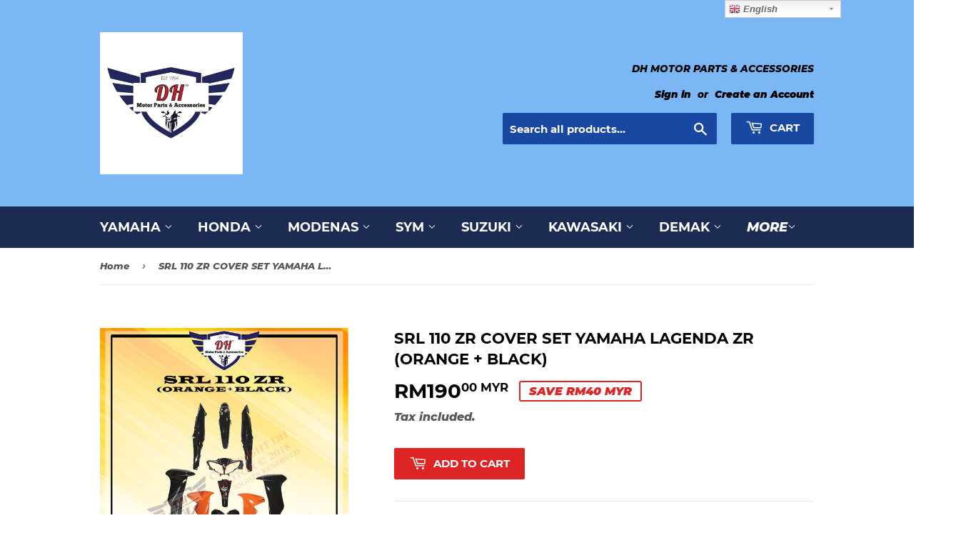

--- FILE ---
content_type: text/html; charset=utf-8
request_url: https://dhmotorparts.com/products/srl-110-zr-cover-set-yamaha-lagenda-zr-orange-black
body_size: 23101
content:
<!doctype html>
<!--[if lt IE 7]><html class="no-js lt-ie9 lt-ie8 lt-ie7" lang="en"> <![endif]-->
<!--[if IE 7]><html class="no-js lt-ie9 lt-ie8" lang="en"> <![endif]-->
<!--[if IE 8]><html class="no-js lt-ie9" lang="en"> <![endif]-->
<!--[if IE 9 ]><html class="ie9 no-js"> <![endif]-->
<!--[if (gt IE 9)|!(IE)]><!--> <html class="no-touch no-js"> <!--<![endif]-->
<head>
  <script>(function(H){H.className=H.className.replace(/\bno-js\b/,'js')})(document.documentElement)</script>
  <!-- Basic page needs ================================================== -->
  <meta charset="utf-8">
  <meta http-equiv="X-UA-Compatible" content="IE=edge,chrome=1">

  
  <link rel="shortcut icon" href="//dhmotorparts.com/cdn/shop/files/2018-08-09_12.02.41_32x32.jpg?v=1613521445" type="image/png" />
  

  <!-- Title and description ================================================== -->
  <title>
  SRL 110 ZR COVER SET YAMAHA LAGENDA ZR (ORANGE + BLACK) &ndash; DH MOTOR PARTS &amp; ACCESSORIES
  </title>

  
    <meta name="description" content="MODEL: SRL 110 ZR TYPE OF QUALITY : COPY / LOCALDESCRIPTION: COVER SET YAMAHA LAGENDA ZR (ORANGE + BLACK) CONDITION: NEW ">
  

  <!-- Product meta ================================================== -->
  <!-- /snippets/social-meta-tags.liquid -->




<meta property="og:site_name" content="DH MOTOR PARTS &amp; ACCESSORIES">
<meta property="og:url" content="https://dhmotorparts.com/products/srl-110-zr-cover-set-yamaha-lagenda-zr-orange-black">
<meta property="og:title" content="SRL 110 ZR COVER SET YAMAHA LAGENDA ZR (ORANGE + BLACK)">
<meta property="og:type" content="product">
<meta property="og:description" content="MODEL: SRL 110 ZR TYPE OF QUALITY : COPY / LOCALDESCRIPTION: COVER SET YAMAHA LAGENDA ZR (ORANGE + BLACK) CONDITION: NEW ">

  <meta property="og:price:amount" content="190.00">
  <meta property="og:price:currency" content="MYR">

<meta property="og:image" content="http://dhmotorparts.com/cdn/shop/products/SRL_110_ZR_ORANGE_BLACK_1200x1200.jpg?v=1575260436">
<meta property="og:image:secure_url" content="https://dhmotorparts.com/cdn/shop/products/SRL_110_ZR_ORANGE_BLACK_1200x1200.jpg?v=1575260436">


<meta name="twitter:card" content="summary_large_image">
<meta name="twitter:title" content="SRL 110 ZR COVER SET YAMAHA LAGENDA ZR (ORANGE + BLACK)">
<meta name="twitter:description" content="MODEL: SRL 110 ZR TYPE OF QUALITY : COPY / LOCALDESCRIPTION: COVER SET YAMAHA LAGENDA ZR (ORANGE + BLACK) CONDITION: NEW ">


  <!-- Helpers ================================================== -->
  <link rel="canonical" href="https://dhmotorparts.com/products/srl-110-zr-cover-set-yamaha-lagenda-zr-orange-black">
  <meta name="viewport" content="width=device-width,initial-scale=1">

  <!-- CSS ================================================== -->
  <link href="//dhmotorparts.com/cdn/shop/t/8/assets/theme.scss.css?v=91129173296815943591674769949" rel="stylesheet" type="text/css" media="all" />

  <!-- Header hook for plugins ================================================== -->
  <script>window.performance && window.performance.mark && window.performance.mark('shopify.content_for_header.start');</script><meta id="shopify-digital-wallet" name="shopify-digital-wallet" content="/10765860923/digital_wallets/dialog">
<link rel="alternate" type="application/json+oembed" href="https://dhmotorparts.com/products/srl-110-zr-cover-set-yamaha-lagenda-zr-orange-black.oembed">
<script async="async" src="/checkouts/internal/preloads.js?locale=en-MY"></script>
<script id="shopify-features" type="application/json">{"accessToken":"dd715aab8e805178f621f89f8074af29","betas":["rich-media-storefront-analytics"],"domain":"dhmotorparts.com","predictiveSearch":true,"shopId":10765860923,"locale":"en"}</script>
<script>var Shopify = Shopify || {};
Shopify.shop = "sim-motor.myshopify.com";
Shopify.locale = "en";
Shopify.currency = {"active":"MYR","rate":"1.0"};
Shopify.country = "MY";
Shopify.theme = {"name":"Copy of Supply","id":81026285611,"schema_name":"Supply","schema_version":"7.2.0","theme_store_id":679,"role":"main"};
Shopify.theme.handle = "null";
Shopify.theme.style = {"id":null,"handle":null};
Shopify.cdnHost = "dhmotorparts.com/cdn";
Shopify.routes = Shopify.routes || {};
Shopify.routes.root = "/";</script>
<script type="module">!function(o){(o.Shopify=o.Shopify||{}).modules=!0}(window);</script>
<script>!function(o){function n(){var o=[];function n(){o.push(Array.prototype.slice.apply(arguments))}return n.q=o,n}var t=o.Shopify=o.Shopify||{};t.loadFeatures=n(),t.autoloadFeatures=n()}(window);</script>
<script id="shop-js-analytics" type="application/json">{"pageType":"product"}</script>
<script defer="defer" async type="module" src="//dhmotorparts.com/cdn/shopifycloud/shop-js/modules/v2/client.init-shop-cart-sync_WVOgQShq.en.esm.js"></script>
<script defer="defer" async type="module" src="//dhmotorparts.com/cdn/shopifycloud/shop-js/modules/v2/chunk.common_C_13GLB1.esm.js"></script>
<script defer="defer" async type="module" src="//dhmotorparts.com/cdn/shopifycloud/shop-js/modules/v2/chunk.modal_CLfMGd0m.esm.js"></script>
<script type="module">
  await import("//dhmotorparts.com/cdn/shopifycloud/shop-js/modules/v2/client.init-shop-cart-sync_WVOgQShq.en.esm.js");
await import("//dhmotorparts.com/cdn/shopifycloud/shop-js/modules/v2/chunk.common_C_13GLB1.esm.js");
await import("//dhmotorparts.com/cdn/shopifycloud/shop-js/modules/v2/chunk.modal_CLfMGd0m.esm.js");

  window.Shopify.SignInWithShop?.initShopCartSync?.({"fedCMEnabled":true,"windoidEnabled":true});

</script>
<script>(function() {
  var isLoaded = false;
  function asyncLoad() {
    if (isLoaded) return;
    isLoaded = true;
    var urls = ["https:\/\/cdn.weglot.com\/weglot_script_tag.js?shop=sim-motor.myshopify.com"];
    for (var i = 0; i < urls.length; i++) {
      var s = document.createElement('script');
      s.type = 'text/javascript';
      s.async = true;
      s.src = urls[i];
      var x = document.getElementsByTagName('script')[0];
      x.parentNode.insertBefore(s, x);
    }
  };
  if(window.attachEvent) {
    window.attachEvent('onload', asyncLoad);
  } else {
    window.addEventListener('load', asyncLoad, false);
  }
})();</script>
<script id="__st">var __st={"a":10765860923,"offset":28800,"reqid":"d118c315-a5fc-4054-8094-17dd7d1bd7ef-1769595863","pageurl":"dhmotorparts.com\/products\/srl-110-zr-cover-set-yamaha-lagenda-zr-orange-black","u":"7181b89fa611","p":"product","rtyp":"product","rid":2269103063099};</script>
<script>window.ShopifyPaypalV4VisibilityTracking = true;</script>
<script id="captcha-bootstrap">!function(){'use strict';const t='contact',e='account',n='new_comment',o=[[t,t],['blogs',n],['comments',n],[t,'customer']],c=[[e,'customer_login'],[e,'guest_login'],[e,'recover_customer_password'],[e,'create_customer']],r=t=>t.map((([t,e])=>`form[action*='/${t}']:not([data-nocaptcha='true']) input[name='form_type'][value='${e}']`)).join(','),a=t=>()=>t?[...document.querySelectorAll(t)].map((t=>t.form)):[];function s(){const t=[...o],e=r(t);return a(e)}const i='password',u='form_key',d=['recaptcha-v3-token','g-recaptcha-response','h-captcha-response',i],f=()=>{try{return window.sessionStorage}catch{return}},m='__shopify_v',_=t=>t.elements[u];function p(t,e,n=!1){try{const o=window.sessionStorage,c=JSON.parse(o.getItem(e)),{data:r}=function(t){const{data:e,action:n}=t;return t[m]||n?{data:e,action:n}:{data:t,action:n}}(c);for(const[e,n]of Object.entries(r))t.elements[e]&&(t.elements[e].value=n);n&&o.removeItem(e)}catch(o){console.error('form repopulation failed',{error:o})}}const l='form_type',E='cptcha';function T(t){t.dataset[E]=!0}const w=window,h=w.document,L='Shopify',v='ce_forms',y='captcha';let A=!1;((t,e)=>{const n=(g='f06e6c50-85a8-45c8-87d0-21a2b65856fe',I='https://cdn.shopify.com/shopifycloud/storefront-forms-hcaptcha/ce_storefront_forms_captcha_hcaptcha.v1.5.2.iife.js',D={infoText:'Protected by hCaptcha',privacyText:'Privacy',termsText:'Terms'},(t,e,n)=>{const o=w[L][v],c=o.bindForm;if(c)return c(t,g,e,D).then(n);var r;o.q.push([[t,g,e,D],n]),r=I,A||(h.body.append(Object.assign(h.createElement('script'),{id:'captcha-provider',async:!0,src:r})),A=!0)});var g,I,D;w[L]=w[L]||{},w[L][v]=w[L][v]||{},w[L][v].q=[],w[L][y]=w[L][y]||{},w[L][y].protect=function(t,e){n(t,void 0,e),T(t)},Object.freeze(w[L][y]),function(t,e,n,w,h,L){const[v,y,A,g]=function(t,e,n){const i=e?o:[],u=t?c:[],d=[...i,...u],f=r(d),m=r(i),_=r(d.filter((([t,e])=>n.includes(e))));return[a(f),a(m),a(_),s()]}(w,h,L),I=t=>{const e=t.target;return e instanceof HTMLFormElement?e:e&&e.form},D=t=>v().includes(t);t.addEventListener('submit',(t=>{const e=I(t);if(!e)return;const n=D(e)&&!e.dataset.hcaptchaBound&&!e.dataset.recaptchaBound,o=_(e),c=g().includes(e)&&(!o||!o.value);(n||c)&&t.preventDefault(),c&&!n&&(function(t){try{if(!f())return;!function(t){const e=f();if(!e)return;const n=_(t);if(!n)return;const o=n.value;o&&e.removeItem(o)}(t);const e=Array.from(Array(32),(()=>Math.random().toString(36)[2])).join('');!function(t,e){_(t)||t.append(Object.assign(document.createElement('input'),{type:'hidden',name:u})),t.elements[u].value=e}(t,e),function(t,e){const n=f();if(!n)return;const o=[...t.querySelectorAll(`input[type='${i}']`)].map((({name:t})=>t)),c=[...d,...o],r={};for(const[a,s]of new FormData(t).entries())c.includes(a)||(r[a]=s);n.setItem(e,JSON.stringify({[m]:1,action:t.action,data:r}))}(t,e)}catch(e){console.error('failed to persist form',e)}}(e),e.submit())}));const S=(t,e)=>{t&&!t.dataset[E]&&(n(t,e.some((e=>e===t))),T(t))};for(const o of['focusin','change'])t.addEventListener(o,(t=>{const e=I(t);D(e)&&S(e,y())}));const B=e.get('form_key'),M=e.get(l),P=B&&M;t.addEventListener('DOMContentLoaded',(()=>{const t=y();if(P)for(const e of t)e.elements[l].value===M&&p(e,B);[...new Set([...A(),...v().filter((t=>'true'===t.dataset.shopifyCaptcha))])].forEach((e=>S(e,t)))}))}(h,new URLSearchParams(w.location.search),n,t,e,['guest_login'])})(!0,!0)}();</script>
<script integrity="sha256-4kQ18oKyAcykRKYeNunJcIwy7WH5gtpwJnB7kiuLZ1E=" data-source-attribution="shopify.loadfeatures" defer="defer" src="//dhmotorparts.com/cdn/shopifycloud/storefront/assets/storefront/load_feature-a0a9edcb.js" crossorigin="anonymous"></script>
<script data-source-attribution="shopify.dynamic_checkout.dynamic.init">var Shopify=Shopify||{};Shopify.PaymentButton=Shopify.PaymentButton||{isStorefrontPortableWallets:!0,init:function(){window.Shopify.PaymentButton.init=function(){};var t=document.createElement("script");t.src="https://dhmotorparts.com/cdn/shopifycloud/portable-wallets/latest/portable-wallets.en.js",t.type="module",document.head.appendChild(t)}};
</script>
<script data-source-attribution="shopify.dynamic_checkout.buyer_consent">
  function portableWalletsHideBuyerConsent(e){var t=document.getElementById("shopify-buyer-consent"),n=document.getElementById("shopify-subscription-policy-button");t&&n&&(t.classList.add("hidden"),t.setAttribute("aria-hidden","true"),n.removeEventListener("click",e))}function portableWalletsShowBuyerConsent(e){var t=document.getElementById("shopify-buyer-consent"),n=document.getElementById("shopify-subscription-policy-button");t&&n&&(t.classList.remove("hidden"),t.removeAttribute("aria-hidden"),n.addEventListener("click",e))}window.Shopify?.PaymentButton&&(window.Shopify.PaymentButton.hideBuyerConsent=portableWalletsHideBuyerConsent,window.Shopify.PaymentButton.showBuyerConsent=portableWalletsShowBuyerConsent);
</script>
<script data-source-attribution="shopify.dynamic_checkout.cart.bootstrap">document.addEventListener("DOMContentLoaded",(function(){function t(){return document.querySelector("shopify-accelerated-checkout-cart, shopify-accelerated-checkout")}if(t())Shopify.PaymentButton.init();else{new MutationObserver((function(e,n){t()&&(Shopify.PaymentButton.init(),n.disconnect())})).observe(document.body,{childList:!0,subtree:!0})}}));
</script>

<script>window.performance && window.performance.mark && window.performance.mark('shopify.content_for_header.end');</script>

  

<!--[if lt IE 9]>
<script src="//cdnjs.cloudflare.com/ajax/libs/html5shiv/3.7.2/html5shiv.min.js" type="text/javascript"></script>
<![endif]-->
<!--[if (lte IE 9) ]><script src="//dhmotorparts.com/cdn/shop/t/8/assets/match-media.min.js?v=41" type="text/javascript"></script><![endif]-->


  
  

  <script src="//dhmotorparts.com/cdn/shop/t/8/assets/jquery-2.2.3.min.js?v=58211863146907186831591241330" type="text/javascript"></script>

  <!--[if (gt IE 9)|!(IE)]><!--><script src="//dhmotorparts.com/cdn/shop/t/8/assets/lazysizes.min.js?v=8147953233334221341591241330" async="async"></script><!--<![endif]-->
  <!--[if lte IE 9]><script src="//dhmotorparts.com/cdn/shop/t/8/assets/lazysizes.min.js?v=8147953233334221341591241330"></script><![endif]-->

  <!--[if (gt IE 9)|!(IE)]><!--><script src="//dhmotorparts.com/cdn/shop/t/8/assets/vendor.js?v=23204533626406551281591241341" defer="defer"></script><!--<![endif]-->
  <!--[if lte IE 9]><script src="//dhmotorparts.com/cdn/shop/t/8/assets/vendor.js?v=23204533626406551281591241341"></script><![endif]-->

  <!--[if (gt IE 9)|!(IE)]><!--><script src="//dhmotorparts.com/cdn/shop/t/8/assets/theme.js?v=39387822412507785981591241349" defer="defer"></script><!--<![endif]-->
  <!--[if lte IE 9]><script src="//dhmotorparts.com/cdn/shop/t/8/assets/theme.js?v=39387822412507785981591241349"></script><![endif]-->



	
    
    
    <script src="//dhmotorparts.com/cdn/shop/t/8/assets/magiczoomplus.js?v=40687221718702612541591241336" type="text/javascript"></script>
    <link href="//dhmotorparts.com/cdn/shop/t/8/assets/magiczoomplus.css?v=23004810561057010731591241336" rel="stylesheet" type="text/css" media="all" />
    
    <link href="//dhmotorparts.com/cdn/shop/t/8/assets/magiczoomplus.additional.css?v=71015408550233402351591241335" rel="stylesheet" type="text/css" media="all" />
    <script type="text/javascript">
    mzOptions = {
        'zoomWidth':'auto',
        'zoomHeight':'auto',
        'zoomPosition':'right',
        'zoomDistance':15,
        'selectorTrigger':'click',
        'transitionEffect':true,
        'cssClass':'',
        'lazyZoom':false,
        'rightClick':false,
        'zoomMode':'zoom',
        'zoomOn':'hover',
        'upscale':true,
        'smoothing':true,
        'variableZoom':false,
        'zoomCaption':'off',
        'expand':'window',
        'expandZoomMode':'zoom',
        'expandZoomOn':'click',
        'expandCaption':true,
        'closeOnClickOutside':true,
        'hint':'once',
        'textHoverZoomHint':'Hover to zoom',
        'textClickZoomHint':'Click to zoom',
        'textExpandHint':'Click to expand',
        'textBtnClose':'Close',
        'textBtnNext':'Next',
        'textBtnPrev':'Previous'
    }
    mzMobileOptions = {
        'zoomMode':'zoom',
        'textHoverZoomHint':'Touch to zoom',
        'textClickZoomHint':'Double tap to zoom',
        'textExpandHint':'Tap to expand'
    }
    
    </script>
    <script src="//dhmotorparts.com/cdn/shop/t/8/assets/magiczoomplus.sirv.js?v=14774552226413771951591241337" type="text/javascript"></script>
    













<link rel="alternate" hreflang="en" href="https://dhmotorparts.com/products/srl-110-zr-cover-set-yamaha-lagenda-zr-orange-black">

  
    <link rel="alternate" hreflang="ms" href="https://dhmotorparts.com/a/l/ms/products/srl-110-zr-cover-set-yamaha-lagenda-zr-orange-black">
  


            <link rel="stylesheet" href="https://cdn.weglot.com/weglot_shopify.min.css" type="text/css" media="all">



<!--Start Weglot Script-->
<script type="text/javascript" src="https://cdn.weglot.com/weglot_shopify.min.js"></script>
<script>
    Weglot.setup({
      live: true,
      api_key: "wg_f0e7a6afa51e2aa481a63d12203855458",
      originalLanguage: "en",
      destinationLanguages : "ms",
      styleOpt : { fullname : true , withname : true , is_dropdown : true , classF : "wg-flags flag-1 " },
      exceptions: "",
      excludePaths: "",
      dynamic: "",
      autoSwitch: false,
      translateSearch: false,
      switchers: []
     });
</script>
<!--End Weglot Script-->
<style id="has-script-tags"></style><style id="weglot-custom-css"></style>
<link href="https://monorail-edge.shopifysvc.com" rel="dns-prefetch">
<script>(function(){if ("sendBeacon" in navigator && "performance" in window) {try {var session_token_from_headers = performance.getEntriesByType('navigation')[0].serverTiming.find(x => x.name == '_s').description;} catch {var session_token_from_headers = undefined;}var session_cookie_matches = document.cookie.match(/_shopify_s=([^;]*)/);var session_token_from_cookie = session_cookie_matches && session_cookie_matches.length === 2 ? session_cookie_matches[1] : "";var session_token = session_token_from_headers || session_token_from_cookie || "";function handle_abandonment_event(e) {var entries = performance.getEntries().filter(function(entry) {return /monorail-edge.shopifysvc.com/.test(entry.name);});if (!window.abandonment_tracked && entries.length === 0) {window.abandonment_tracked = true;var currentMs = Date.now();var navigation_start = performance.timing.navigationStart;var payload = {shop_id: 10765860923,url: window.location.href,navigation_start,duration: currentMs - navigation_start,session_token,page_type: "product"};window.navigator.sendBeacon("https://monorail-edge.shopifysvc.com/v1/produce", JSON.stringify({schema_id: "online_store_buyer_site_abandonment/1.1",payload: payload,metadata: {event_created_at_ms: currentMs,event_sent_at_ms: currentMs}}));}}window.addEventListener('pagehide', handle_abandonment_event);}}());</script>
<script id="web-pixels-manager-setup">(function e(e,d,r,n,o){if(void 0===o&&(o={}),!Boolean(null===(a=null===(i=window.Shopify)||void 0===i?void 0:i.analytics)||void 0===a?void 0:a.replayQueue)){var i,a;window.Shopify=window.Shopify||{};var t=window.Shopify;t.analytics=t.analytics||{};var s=t.analytics;s.replayQueue=[],s.publish=function(e,d,r){return s.replayQueue.push([e,d,r]),!0};try{self.performance.mark("wpm:start")}catch(e){}var l=function(){var e={modern:/Edge?\/(1{2}[4-9]|1[2-9]\d|[2-9]\d{2}|\d{4,})\.\d+(\.\d+|)|Firefox\/(1{2}[4-9]|1[2-9]\d|[2-9]\d{2}|\d{4,})\.\d+(\.\d+|)|Chrom(ium|e)\/(9{2}|\d{3,})\.\d+(\.\d+|)|(Maci|X1{2}).+ Version\/(15\.\d+|(1[6-9]|[2-9]\d|\d{3,})\.\d+)([,.]\d+|)( \(\w+\)|)( Mobile\/\w+|) Safari\/|Chrome.+OPR\/(9{2}|\d{3,})\.\d+\.\d+|(CPU[ +]OS|iPhone[ +]OS|CPU[ +]iPhone|CPU IPhone OS|CPU iPad OS)[ +]+(15[._]\d+|(1[6-9]|[2-9]\d|\d{3,})[._]\d+)([._]\d+|)|Android:?[ /-](13[3-9]|1[4-9]\d|[2-9]\d{2}|\d{4,})(\.\d+|)(\.\d+|)|Android.+Firefox\/(13[5-9]|1[4-9]\d|[2-9]\d{2}|\d{4,})\.\d+(\.\d+|)|Android.+Chrom(ium|e)\/(13[3-9]|1[4-9]\d|[2-9]\d{2}|\d{4,})\.\d+(\.\d+|)|SamsungBrowser\/([2-9]\d|\d{3,})\.\d+/,legacy:/Edge?\/(1[6-9]|[2-9]\d|\d{3,})\.\d+(\.\d+|)|Firefox\/(5[4-9]|[6-9]\d|\d{3,})\.\d+(\.\d+|)|Chrom(ium|e)\/(5[1-9]|[6-9]\d|\d{3,})\.\d+(\.\d+|)([\d.]+$|.*Safari\/(?![\d.]+ Edge\/[\d.]+$))|(Maci|X1{2}).+ Version\/(10\.\d+|(1[1-9]|[2-9]\d|\d{3,})\.\d+)([,.]\d+|)( \(\w+\)|)( Mobile\/\w+|) Safari\/|Chrome.+OPR\/(3[89]|[4-9]\d|\d{3,})\.\d+\.\d+|(CPU[ +]OS|iPhone[ +]OS|CPU[ +]iPhone|CPU IPhone OS|CPU iPad OS)[ +]+(10[._]\d+|(1[1-9]|[2-9]\d|\d{3,})[._]\d+)([._]\d+|)|Android:?[ /-](13[3-9]|1[4-9]\d|[2-9]\d{2}|\d{4,})(\.\d+|)(\.\d+|)|Mobile Safari.+OPR\/([89]\d|\d{3,})\.\d+\.\d+|Android.+Firefox\/(13[5-9]|1[4-9]\d|[2-9]\d{2}|\d{4,})\.\d+(\.\d+|)|Android.+Chrom(ium|e)\/(13[3-9]|1[4-9]\d|[2-9]\d{2}|\d{4,})\.\d+(\.\d+|)|Android.+(UC? ?Browser|UCWEB|U3)[ /]?(15\.([5-9]|\d{2,})|(1[6-9]|[2-9]\d|\d{3,})\.\d+)\.\d+|SamsungBrowser\/(5\.\d+|([6-9]|\d{2,})\.\d+)|Android.+MQ{2}Browser\/(14(\.(9|\d{2,})|)|(1[5-9]|[2-9]\d|\d{3,})(\.\d+|))(\.\d+|)|K[Aa][Ii]OS\/(3\.\d+|([4-9]|\d{2,})\.\d+)(\.\d+|)/},d=e.modern,r=e.legacy,n=navigator.userAgent;return n.match(d)?"modern":n.match(r)?"legacy":"unknown"}(),u="modern"===l?"modern":"legacy",c=(null!=n?n:{modern:"",legacy:""})[u],f=function(e){return[e.baseUrl,"/wpm","/b",e.hashVersion,"modern"===e.buildTarget?"m":"l",".js"].join("")}({baseUrl:d,hashVersion:r,buildTarget:u}),m=function(e){var d=e.version,r=e.bundleTarget,n=e.surface,o=e.pageUrl,i=e.monorailEndpoint;return{emit:function(e){var a=e.status,t=e.errorMsg,s=(new Date).getTime(),l=JSON.stringify({metadata:{event_sent_at_ms:s},events:[{schema_id:"web_pixels_manager_load/3.1",payload:{version:d,bundle_target:r,page_url:o,status:a,surface:n,error_msg:t},metadata:{event_created_at_ms:s}}]});if(!i)return console&&console.warn&&console.warn("[Web Pixels Manager] No Monorail endpoint provided, skipping logging."),!1;try{return self.navigator.sendBeacon.bind(self.navigator)(i,l)}catch(e){}var u=new XMLHttpRequest;try{return u.open("POST",i,!0),u.setRequestHeader("Content-Type","text/plain"),u.send(l),!0}catch(e){return console&&console.warn&&console.warn("[Web Pixels Manager] Got an unhandled error while logging to Monorail."),!1}}}}({version:r,bundleTarget:l,surface:e.surface,pageUrl:self.location.href,monorailEndpoint:e.monorailEndpoint});try{o.browserTarget=l,function(e){var d=e.src,r=e.async,n=void 0===r||r,o=e.onload,i=e.onerror,a=e.sri,t=e.scriptDataAttributes,s=void 0===t?{}:t,l=document.createElement("script"),u=document.querySelector("head"),c=document.querySelector("body");if(l.async=n,l.src=d,a&&(l.integrity=a,l.crossOrigin="anonymous"),s)for(var f in s)if(Object.prototype.hasOwnProperty.call(s,f))try{l.dataset[f]=s[f]}catch(e){}if(o&&l.addEventListener("load",o),i&&l.addEventListener("error",i),u)u.appendChild(l);else{if(!c)throw new Error("Did not find a head or body element to append the script");c.appendChild(l)}}({src:f,async:!0,onload:function(){if(!function(){var e,d;return Boolean(null===(d=null===(e=window.Shopify)||void 0===e?void 0:e.analytics)||void 0===d?void 0:d.initialized)}()){var d=window.webPixelsManager.init(e)||void 0;if(d){var r=window.Shopify.analytics;r.replayQueue.forEach((function(e){var r=e[0],n=e[1],o=e[2];d.publishCustomEvent(r,n,o)})),r.replayQueue=[],r.publish=d.publishCustomEvent,r.visitor=d.visitor,r.initialized=!0}}},onerror:function(){return m.emit({status:"failed",errorMsg:"".concat(f," has failed to load")})},sri:function(e){var d=/^sha384-[A-Za-z0-9+/=]+$/;return"string"==typeof e&&d.test(e)}(c)?c:"",scriptDataAttributes:o}),m.emit({status:"loading"})}catch(e){m.emit({status:"failed",errorMsg:(null==e?void 0:e.message)||"Unknown error"})}}})({shopId: 10765860923,storefrontBaseUrl: "https://dhmotorparts.com",extensionsBaseUrl: "https://extensions.shopifycdn.com/cdn/shopifycloud/web-pixels-manager",monorailEndpoint: "https://monorail-edge.shopifysvc.com/unstable/produce_batch",surface: "storefront-renderer",enabledBetaFlags: ["2dca8a86"],webPixelsConfigList: [{"id":"shopify-app-pixel","configuration":"{}","eventPayloadVersion":"v1","runtimeContext":"STRICT","scriptVersion":"0450","apiClientId":"shopify-pixel","type":"APP","privacyPurposes":["ANALYTICS","MARKETING"]},{"id":"shopify-custom-pixel","eventPayloadVersion":"v1","runtimeContext":"LAX","scriptVersion":"0450","apiClientId":"shopify-pixel","type":"CUSTOM","privacyPurposes":["ANALYTICS","MARKETING"]}],isMerchantRequest: false,initData: {"shop":{"name":"DH MOTOR PARTS \u0026 ACCESSORIES","paymentSettings":{"currencyCode":"MYR"},"myshopifyDomain":"sim-motor.myshopify.com","countryCode":"MY","storefrontUrl":"https:\/\/dhmotorparts.com"},"customer":null,"cart":null,"checkout":null,"productVariants":[{"price":{"amount":190.0,"currencyCode":"MYR"},"product":{"title":"SRL 110 ZR COVER SET YAMAHA LAGENDA ZR (ORANGE + BLACK)","vendor":"DH MOTOR PARTS \u0026 ACCESSORIES","id":"2269103063099","untranslatedTitle":"SRL 110 ZR COVER SET YAMAHA LAGENDA ZR (ORANGE + BLACK)","url":"\/products\/srl-110-zr-cover-set-yamaha-lagenda-zr-orange-black","type":""},"id":"21119712264251","image":{"src":"\/\/dhmotorparts.com\/cdn\/shop\/products\/SRL_110_ZR_ORANGE_BLACK.jpg?v=1575260436"},"sku":"2","title":"Default Title","untranslatedTitle":"Default Title"}],"purchasingCompany":null},},"https://dhmotorparts.com/cdn","fcfee988w5aeb613cpc8e4bc33m6693e112",{"modern":"","legacy":""},{"shopId":"10765860923","storefrontBaseUrl":"https:\/\/dhmotorparts.com","extensionBaseUrl":"https:\/\/extensions.shopifycdn.com\/cdn\/shopifycloud\/web-pixels-manager","surface":"storefront-renderer","enabledBetaFlags":"[\"2dca8a86\"]","isMerchantRequest":"false","hashVersion":"fcfee988w5aeb613cpc8e4bc33m6693e112","publish":"custom","events":"[[\"page_viewed\",{}],[\"product_viewed\",{\"productVariant\":{\"price\":{\"amount\":190.0,\"currencyCode\":\"MYR\"},\"product\":{\"title\":\"SRL 110 ZR COVER SET YAMAHA LAGENDA ZR (ORANGE + BLACK)\",\"vendor\":\"DH MOTOR PARTS \u0026 ACCESSORIES\",\"id\":\"2269103063099\",\"untranslatedTitle\":\"SRL 110 ZR COVER SET YAMAHA LAGENDA ZR (ORANGE + BLACK)\",\"url\":\"\/products\/srl-110-zr-cover-set-yamaha-lagenda-zr-orange-black\",\"type\":\"\"},\"id\":\"21119712264251\",\"image\":{\"src\":\"\/\/dhmotorparts.com\/cdn\/shop\/products\/SRL_110_ZR_ORANGE_BLACK.jpg?v=1575260436\"},\"sku\":\"2\",\"title\":\"Default Title\",\"untranslatedTitle\":\"Default Title\"}}]]"});</script><script>
  window.ShopifyAnalytics = window.ShopifyAnalytics || {};
  window.ShopifyAnalytics.meta = window.ShopifyAnalytics.meta || {};
  window.ShopifyAnalytics.meta.currency = 'MYR';
  var meta = {"product":{"id":2269103063099,"gid":"gid:\/\/shopify\/Product\/2269103063099","vendor":"DH MOTOR PARTS \u0026 ACCESSORIES","type":"","handle":"srl-110-zr-cover-set-yamaha-lagenda-zr-orange-black","variants":[{"id":21119712264251,"price":19000,"name":"SRL 110 ZR COVER SET YAMAHA LAGENDA ZR (ORANGE + BLACK)","public_title":null,"sku":"2"}],"remote":false},"page":{"pageType":"product","resourceType":"product","resourceId":2269103063099,"requestId":"d118c315-a5fc-4054-8094-17dd7d1bd7ef-1769595863"}};
  for (var attr in meta) {
    window.ShopifyAnalytics.meta[attr] = meta[attr];
  }
</script>
<script class="analytics">
  (function () {
    var customDocumentWrite = function(content) {
      var jquery = null;

      if (window.jQuery) {
        jquery = window.jQuery;
      } else if (window.Checkout && window.Checkout.$) {
        jquery = window.Checkout.$;
      }

      if (jquery) {
        jquery('body').append(content);
      }
    };

    var hasLoggedConversion = function(token) {
      if (token) {
        return document.cookie.indexOf('loggedConversion=' + token) !== -1;
      }
      return false;
    }

    var setCookieIfConversion = function(token) {
      if (token) {
        var twoMonthsFromNow = new Date(Date.now());
        twoMonthsFromNow.setMonth(twoMonthsFromNow.getMonth() + 2);

        document.cookie = 'loggedConversion=' + token + '; expires=' + twoMonthsFromNow;
      }
    }

    var trekkie = window.ShopifyAnalytics.lib = window.trekkie = window.trekkie || [];
    if (trekkie.integrations) {
      return;
    }
    trekkie.methods = [
      'identify',
      'page',
      'ready',
      'track',
      'trackForm',
      'trackLink'
    ];
    trekkie.factory = function(method) {
      return function() {
        var args = Array.prototype.slice.call(arguments);
        args.unshift(method);
        trekkie.push(args);
        return trekkie;
      };
    };
    for (var i = 0; i < trekkie.methods.length; i++) {
      var key = trekkie.methods[i];
      trekkie[key] = trekkie.factory(key);
    }
    trekkie.load = function(config) {
      trekkie.config = config || {};
      trekkie.config.initialDocumentCookie = document.cookie;
      var first = document.getElementsByTagName('script')[0];
      var script = document.createElement('script');
      script.type = 'text/javascript';
      script.onerror = function(e) {
        var scriptFallback = document.createElement('script');
        scriptFallback.type = 'text/javascript';
        scriptFallback.onerror = function(error) {
                var Monorail = {
      produce: function produce(monorailDomain, schemaId, payload) {
        var currentMs = new Date().getTime();
        var event = {
          schema_id: schemaId,
          payload: payload,
          metadata: {
            event_created_at_ms: currentMs,
            event_sent_at_ms: currentMs
          }
        };
        return Monorail.sendRequest("https://" + monorailDomain + "/v1/produce", JSON.stringify(event));
      },
      sendRequest: function sendRequest(endpointUrl, payload) {
        // Try the sendBeacon API
        if (window && window.navigator && typeof window.navigator.sendBeacon === 'function' && typeof window.Blob === 'function' && !Monorail.isIos12()) {
          var blobData = new window.Blob([payload], {
            type: 'text/plain'
          });

          if (window.navigator.sendBeacon(endpointUrl, blobData)) {
            return true;
          } // sendBeacon was not successful

        } // XHR beacon

        var xhr = new XMLHttpRequest();

        try {
          xhr.open('POST', endpointUrl);
          xhr.setRequestHeader('Content-Type', 'text/plain');
          xhr.send(payload);
        } catch (e) {
          console.log(e);
        }

        return false;
      },
      isIos12: function isIos12() {
        return window.navigator.userAgent.lastIndexOf('iPhone; CPU iPhone OS 12_') !== -1 || window.navigator.userAgent.lastIndexOf('iPad; CPU OS 12_') !== -1;
      }
    };
    Monorail.produce('monorail-edge.shopifysvc.com',
      'trekkie_storefront_load_errors/1.1',
      {shop_id: 10765860923,
      theme_id: 81026285611,
      app_name: "storefront",
      context_url: window.location.href,
      source_url: "//dhmotorparts.com/cdn/s/trekkie.storefront.a804e9514e4efded663580eddd6991fcc12b5451.min.js"});

        };
        scriptFallback.async = true;
        scriptFallback.src = '//dhmotorparts.com/cdn/s/trekkie.storefront.a804e9514e4efded663580eddd6991fcc12b5451.min.js';
        first.parentNode.insertBefore(scriptFallback, first);
      };
      script.async = true;
      script.src = '//dhmotorparts.com/cdn/s/trekkie.storefront.a804e9514e4efded663580eddd6991fcc12b5451.min.js';
      first.parentNode.insertBefore(script, first);
    };
    trekkie.load(
      {"Trekkie":{"appName":"storefront","development":false,"defaultAttributes":{"shopId":10765860923,"isMerchantRequest":null,"themeId":81026285611,"themeCityHash":"10545072483338743567","contentLanguage":"en","currency":"MYR","eventMetadataId":"58c1e58a-52f8-4c42-a25e-e94aa3b7c699"},"isServerSideCookieWritingEnabled":true,"monorailRegion":"shop_domain","enabledBetaFlags":["65f19447","b5387b81"]},"Session Attribution":{},"S2S":{"facebookCapiEnabled":false,"source":"trekkie-storefront-renderer","apiClientId":580111}}
    );

    var loaded = false;
    trekkie.ready(function() {
      if (loaded) return;
      loaded = true;

      window.ShopifyAnalytics.lib = window.trekkie;

      var originalDocumentWrite = document.write;
      document.write = customDocumentWrite;
      try { window.ShopifyAnalytics.merchantGoogleAnalytics.call(this); } catch(error) {};
      document.write = originalDocumentWrite;

      window.ShopifyAnalytics.lib.page(null,{"pageType":"product","resourceType":"product","resourceId":2269103063099,"requestId":"d118c315-a5fc-4054-8094-17dd7d1bd7ef-1769595863","shopifyEmitted":true});

      var match = window.location.pathname.match(/checkouts\/(.+)\/(thank_you|post_purchase)/)
      var token = match? match[1]: undefined;
      if (!hasLoggedConversion(token)) {
        setCookieIfConversion(token);
        window.ShopifyAnalytics.lib.track("Viewed Product",{"currency":"MYR","variantId":21119712264251,"productId":2269103063099,"productGid":"gid:\/\/shopify\/Product\/2269103063099","name":"SRL 110 ZR COVER SET YAMAHA LAGENDA ZR (ORANGE + BLACK)","price":"190.00","sku":"2","brand":"DH MOTOR PARTS \u0026 ACCESSORIES","variant":null,"category":"","nonInteraction":true,"remote":false},undefined,undefined,{"shopifyEmitted":true});
      window.ShopifyAnalytics.lib.track("monorail:\/\/trekkie_storefront_viewed_product\/1.1",{"currency":"MYR","variantId":21119712264251,"productId":2269103063099,"productGid":"gid:\/\/shopify\/Product\/2269103063099","name":"SRL 110 ZR COVER SET YAMAHA LAGENDA ZR (ORANGE + BLACK)","price":"190.00","sku":"2","brand":"DH MOTOR PARTS \u0026 ACCESSORIES","variant":null,"category":"","nonInteraction":true,"remote":false,"referer":"https:\/\/dhmotorparts.com\/products\/srl-110-zr-cover-set-yamaha-lagenda-zr-orange-black"});
      }
    });


        var eventsListenerScript = document.createElement('script');
        eventsListenerScript.async = true;
        eventsListenerScript.src = "//dhmotorparts.com/cdn/shopifycloud/storefront/assets/shop_events_listener-3da45d37.js";
        document.getElementsByTagName('head')[0].appendChild(eventsListenerScript);

})();</script>
<script
  defer
  src="https://dhmotorparts.com/cdn/shopifycloud/perf-kit/shopify-perf-kit-3.1.0.min.js"
  data-application="storefront-renderer"
  data-shop-id="10765860923"
  data-render-region="gcp-us-east1"
  data-page-type="product"
  data-theme-instance-id="81026285611"
  data-theme-name="Supply"
  data-theme-version="7.2.0"
  data-monorail-region="shop_domain"
  data-resource-timing-sampling-rate="10"
  data-shs="true"
  data-shs-beacon="true"
  data-shs-export-with-fetch="true"
  data-shs-logs-sample-rate="1"
  data-shs-beacon-endpoint="https://dhmotorparts.com/api/collect"
></script>
</head>

<body id="srl-110-zr-cover-set-yamaha-lagenda-zr-orange-black" class="template-product" >

  <div id="shopify-section-header" class="shopify-section header-section"><header class="site-header" role="banner" data-section-id="header" data-section-type="header-section">
  <div class="wrapper">

    <div class="grid--full">
      <div class="grid-item large--one-half">
        
          <div class="h1 header-logo" itemscope itemtype="http://schema.org/Organization">
        
          
          

          <a href="/" itemprop="url">
            <div class="lazyload__image-wrapper no-js header-logo__image" style="max-width:200px;">
              <div style="padding-top:99.45312500000001%;">
                <img class="lazyload js"
                  data-src="//dhmotorparts.com/cdn/shop/files/2018-08-09_12.02.41_{width}x.jpg?v=1613521445"
                  data-widths="[180, 360, 540, 720, 900, 1080, 1296, 1512, 1728, 2048]"
                  data-aspectratio="1.0054988216810683"
                  data-sizes="auto"
                  alt="DH MOTOR&#39;S LOGO"
                  style="width:200px;">
              </div>
            </div>
            <noscript>
              
              <img src="//dhmotorparts.com/cdn/shop/files/2018-08-09_12.02.41_200x.jpg?v=1613521445"
                srcset="//dhmotorparts.com/cdn/shop/files/2018-08-09_12.02.41_200x.jpg?v=1613521445 1x, //dhmotorparts.com/cdn/shop/files/2018-08-09_12.02.41_200x@2x.jpg?v=1613521445 2x"
                alt="DH MOTOR&#39;S LOGO"
                itemprop="logo"
                style="max-width:200px;">
            </noscript>
          </a>
          
        
          </div>
        
      </div>

      <div class="grid-item large--one-half text-center large--text-right">
        
          <div class="site-header--text-links">
            
              

                <p>DH MOTOR PARTS &amp; ACCESSORIES</p>

              
            

            
              <span class="site-header--meta-links medium-down--hide">
                
                  <a href="/account/login" id="customer_login_link">Sign in</a>
                  <span class="site-header--spacer">or</span>
                  <a href="/account/register" id="customer_register_link">Create an Account</a>
                
              </span>
            
          </div>

          <br class="medium-down--hide">
        

        <form action="/search" method="get" class="search-bar" role="search">
  <input type="hidden" name="type" value="product">

  <input type="search" name="q" value="" placeholder="Search all products..." aria-label="Search all products...">
  <button type="submit" class="search-bar--submit icon-fallback-text">
    <span class="icon icon-search" aria-hidden="true"></span>
    <span class="fallback-text">Search</span>
  </button>
</form>


        <a href="/cart" class="header-cart-btn cart-toggle">
          <span class="icon icon-cart"></span>
          Cart <span class="cart-count cart-badge--desktop hidden-count">0</span>
        </a>
      </div>
    </div>

  </div>
</header>

<div id="mobileNavBar">
  <div class="display-table-cell">
    <button class="menu-toggle mobileNavBar-link" aria-controls="navBar" aria-expanded="false"><span class="icon icon-hamburger" aria-hidden="true"></span>Menu</button>
  </div>
  <div class="display-table-cell">
    <a href="/cart" class="cart-toggle mobileNavBar-link">
      <span class="icon icon-cart"></span>
      Cart <span class="cart-count hidden-count">0</span>
    </a>
  </div>
</div>

<nav class="nav-bar" id="navBar" role="navigation">
  <div class="wrapper">
    <form action="/search" method="get" class="search-bar" role="search">
  <input type="hidden" name="type" value="product">

  <input type="search" name="q" value="" placeholder="Search all products..." aria-label="Search all products...">
  <button type="submit" class="search-bar--submit icon-fallback-text">
    <span class="icon icon-search" aria-hidden="true"></span>
    <span class="fallback-text">Search</span>
  </button>
</form>

    <ul class="mobile-nav" id="MobileNav">
  
  
    
      
      <li
        class="mobile-nav--has-dropdown "
        aria-haspopup="true">
        <a
          href="/"
          class="mobile-nav--link"
          data-meganav-type="parent"
          >
            YAMAHA
        </a>
        <button class="icon icon-arrow-down mobile-nav--button"
          aria-expanded="false"
          aria-label="YAMAHA Menu">
        </button>
        <ul
          id="MenuParent-1"
          class="mobile-nav--dropdown "
          data-meganav-dropdown>
          
            
              <li>
                <a
                  href="/collections/lc135-v7-1"
                  class="mobile-nav--link"
                  data-meganav-type="child"
                  >
                    LC135 V7
                </a>
              </li>
            
          
            
              <li>
                <a
                  href="/collections/lc135-v6"
                  class="mobile-nav--link"
                  data-meganav-type="child"
                  >
                    LC135 V6
                </a>
              </li>
            
          
            
              <li>
                <a
                  href="/collections/lc135-v5"
                  class="mobile-nav--link"
                  data-meganav-type="child"
                  >
                    LC135 V5
                </a>
              </li>
            
          
            
              <li>
                <a
                  href="/collections/lc135-v4"
                  class="mobile-nav--link"
                  data-meganav-type="child"
                  >
                    LC135 V4
                </a>
              </li>
            
          
            
              <li>
                <a
                  href="/collections/lc135-v3"
                  class="mobile-nav--link"
                  data-meganav-type="child"
                  >
                    LC135 V3
                </a>
              </li>
            
          
            
              <li>
                <a
                  href="/collections/lc135-v2"
                  class="mobile-nav--link"
                  data-meganav-type="child"
                  >
                    LC135 V2
                </a>
              </li>
            
          
            
              <li>
                <a
                  href="/collections/lc135-v1"
                  class="mobile-nav--link"
                  data-meganav-type="child"
                  >
                    LC135 V1
                </a>
              </li>
            
          
            
              <li>
                <a
                  href="/collections/y16"
                  class="mobile-nav--link"
                  data-meganav-type="child"
                  >
                    Y16
                </a>
              </li>
            
          
            
              <li>
                <a
                  href="/collections/y15-v2"
                  class="mobile-nav--link"
                  data-meganav-type="child"
                  >
                    Y15 V2
                </a>
              </li>
            
          
            
              <li>
                <a
                  href="/collections/y150-zr"
                  class="mobile-nav--link"
                  data-meganav-type="child"
                  >
                    Y150 ZR
                </a>
              </li>
            
          
            
              <li>
                <a
                  href="/collections/y125-zr"
                  class="mobile-nav--link"
                  data-meganav-type="child"
                  >
                    Y125 ZR
                </a>
              </li>
            
          
            
              <li>
                <a
                  href="/collections/y125-z"
                  class="mobile-nav--link"
                  data-meganav-type="child"
                  >
                    Y125 Z
                </a>
              </li>
            
          
            
              <li>
                <a
                  href="/collections/rxz-10"
                  class="mobile-nav--link"
                  data-meganav-type="child"
                  >
                    RXZ 10 CATALYZER
                </a>
              </li>
            
          
            
              <li>
                <a
                  href="/collections/rxz-3"
                  class="mobile-nav--link"
                  data-meganav-type="child"
                  >
                    RXZ 3 MILINEUM
                </a>
              </li>
            
          
            
              <li>
                <a
                  href="/collections/rxz-1"
                  class="mobile-nav--link"
                  data-meganav-type="child"
                  >
                    RXZ 1
                </a>
              </li>
            
          
            
              <li>
                <a
                  href="/collections/srl-115-fi"
                  class="mobile-nav--link"
                  data-meganav-type="child"
                  >
                    LAGENDA SRL 115 FI
                </a>
              </li>
            
          
            
              <li>
                <a
                  href="/collections/srl-115"
                  class="mobile-nav--link"
                  data-meganav-type="child"
                  >
                    LAGENDA SRL 115
                </a>
              </li>
            
          
            
              <li>
                <a
                  href="/collections/srl-110-zr"
                  class="mobile-nav--link"
                  data-meganav-type="child"
                  >
                    LAGENDA SRL 110 ZR
                </a>
              </li>
            
          
            
              <li>
                <a
                  href="/collections/srl-110-z"
                  class="mobile-nav--link"
                  data-meganav-type="child"
                  >
                    LAGENDA SRL 110 Z
                </a>
              </li>
            
          
            
              <li>
                <a
                  href="/collections/srl-110"
                  class="mobile-nav--link"
                  data-meganav-type="child"
                  >
                    LAGENDA SRL 110
                </a>
              </li>
            
          
            
              <li>
                <a
                  href="/collections/srl-105"
                  class="mobile-nav--link"
                  data-meganav-type="child"
                  >
                    LAGENDA SRL 105
                </a>
              </li>
            
          
            
              <li>
                <a
                  href="/collections/y110-ss-ii"
                  class="mobile-nav--link"
                  data-meganav-type="child"
                  >
                    Y110 SS 2
                </a>
              </li>
            
          
            
              <li>
                <a
                  href="/collections/y110-ss"
                  class="mobile-nav--link"
                  data-meganav-type="child"
                  >
                    Y110 SS
                </a>
              </li>
            
          
            
              <li>
                <a
                  href="/collections/y100-ii"
                  class="mobile-nav--link"
                  data-meganav-type="child"
                  >
                    Y100 2
                </a>
              </li>
            
          
            
              <li>
                <a
                  href="/collections/y100"
                  class="mobile-nav--link"
                  data-meganav-type="child"
                  >
                    Y100
                </a>
              </li>
            
          
            
              <li>
                <a
                  href="/collections/ego-gear"
                  class="mobile-nav--link"
                  data-meganav-type="child"
                  >
                    EGO GEAR
                </a>
              </li>
            
          
            
              <li>
                <a
                  href="/collections/ego-avantiz"
                  class="mobile-nav--link"
                  data-meganav-type="child"
                  >
                    EGO AVANTIZ
                </a>
              </li>
            
          
            
              <li>
                <a
                  href="/collections/ego-soloriz"
                  class="mobile-nav--link"
                  data-meganav-type="child"
                  >
                    EGO SOLARIZ
                </a>
              </li>
            
          
            
              <li>
                <a
                  href="/collections/ego-lc-fi"
                  class="mobile-nav--link"
                  data-meganav-type="child"
                  >
                    EGO LC FI
                </a>
              </li>
            
          
            
              <li>
                <a
                  href="/collections/ego-s-fi"
                  class="mobile-nav--link"
                  data-meganav-type="child"
                  >
                    EGO S FI
                </a>
              </li>
            
          
            
              <li>
                <a
                  href="/collections/ego-lc"
                  class="mobile-nav--link"
                  data-meganav-type="child"
                  >
                    EGO LC
                </a>
              </li>
            
          
            
              <li>
                <a
                  href="/collections/ego-s"
                  class="mobile-nav--link"
                  data-meganav-type="child"
                  >
                    EGO S
                </a>
              </li>
            
          
            
              <li>
                <a
                  href="/collections/ego"
                  class="mobile-nav--link"
                  data-meganav-type="child"
                  >
                    EGO
                </a>
              </li>
            
          
            
              <li>
                <a
                  href="/collections/n-max-155"
                  class="mobile-nav--link"
                  data-meganav-type="child"
                  >
                    N MAX 155
                </a>
              </li>
            
          
            
              <li>
                <a
                  href="/collections/nouvo-lc"
                  class="mobile-nav--link"
                  data-meganav-type="child"
                  >
                    NOUVO LC
                </a>
              </li>
            
          
            
              <li>
                <a
                  href="/collections/nouvo-s"
                  class="mobile-nav--link"
                  data-meganav-type="child"
                  >
                    NOUVO S
                </a>
              </li>
            
          
            
              <li>
                <a
                  href="/collections/nouvo"
                  class="mobile-nav--link"
                  data-meganav-type="child"
                  >
                    NOUVO
                </a>
              </li>
            
          
            
              <li>
                <a
                  href="/collections/nvx-155"
                  class="mobile-nav--link"
                  data-meganav-type="child"
                  >
                    NVX 155
                </a>
              </li>
            
          
            
              <li>
                <a
                  href="/collections/dt-125"
                  class="mobile-nav--link"
                  data-meganav-type="child"
                  >
                    DT 125
                </a>
              </li>
            
          
            
              <li>
                <a
                  href="/collections/fz-150-v2"
                  class="mobile-nav--link"
                  data-meganav-type="child"
                  >
                    FZ 150 V2
                </a>
              </li>
            
          
            
              <li>
                <a
                  href="/collections/fz-150-v3"
                  class="mobile-nav--link"
                  data-meganav-type="child"
                  >
                    FZ 150 V3
                </a>
              </li>
            
          
            
              <li>
                <a
                  href="/collections/fz-150-v1"
                  class="mobile-nav--link"
                  data-meganav-type="child"
                  >
                    FZ 150 V1
                </a>
              </li>
            
          
            
              <li>
                <a
                  href="/collections/tzm-150"
                  class="mobile-nav--link"
                  data-meganav-type="child"
                  >
                    TZM 150
                </a>
              </li>
            
          
            
              <li>
                <a
                  href="/collections/rxk"
                  class="mobile-nav--link"
                  data-meganav-type="child"
                  >
                    RXK
                </a>
              </li>
            
          
            
              <li>
                <a
                  href="/collections/r15"
                  class="mobile-nav--link"
                  data-meganav-type="child"
                  >
                    R15
                </a>
              </li>
            
          
            
              <li>
                <a
                  href="/collections/r25"
                  class="mobile-nav--link"
                  data-meganav-type="child"
                  >
                    R25
                </a>
              </li>
            
          
            
              <li>
                <a
                  href="/collections/rxs"
                  class="mobile-nav--link"
                  data-meganav-type="child"
                  >
                    RXS
                </a>
              </li>
            
          
            
              <li>
                <a
                  href="/collections/sre"
                  class="mobile-nav--link"
                  data-meganav-type="child"
                  >
                    SRE
                </a>
              </li>
            
          
            
              <li>
                <a
                  href="/collections/srx"
                  class="mobile-nav--link"
                  data-meganav-type="child"
                  >
                    SRX
                </a>
              </li>
            
          
            
              <li>
                <a
                  href="/collections/srv"
                  class="mobile-nav--link"
                  data-meganav-type="child"
                  >
                    SRV
                </a>
              </li>
            
          
            
              <li>
                <a
                  href="/collections/y75"
                  class="mobile-nav--link"
                  data-meganav-type="child"
                  >
                    Y75
                </a>
              </li>
            
          
            
              <li>
                <a
                  href="/collections/y80"
                  class="mobile-nav--link"
                  data-meganav-type="child"
                  >
                    Y80
                </a>
              </li>
            
          
            
              <li>
                <a
                  href="/collections/y80-j"
                  class="mobile-nav--link"
                  data-meganav-type="child"
                  >
                    Y80 J
                </a>
              </li>
            
          
            
              <li>
                <a
                  href="/collections/y88"
                  class="mobile-nav--link"
                  data-meganav-type="child"
                  >
                    Y88
                </a>
              </li>
            
          
            
              <li>
                <a
                  href="/collections/yb100"
                  class="mobile-nav--link"
                  data-meganav-type="child"
                  >
                    YB100
                </a>
              </li>
            
          
            
              <li>
                <a
                  href="/collections/rx-100"
                  class="mobile-nav--link"
                  data-meganav-type="child"
                  >
                    RX 100
                </a>
              </li>
            
          
            
              <li>
                <a
                  href="/collections/dx-100"
                  class="mobile-nav--link"
                  data-meganav-type="child"
                  >
                    DX 100
                </a>
              </li>
            
          
            
              <li>
                <a
                  href="/collections/et-80"
                  class="mobile-nav--link"
                  data-meganav-type="child"
                  >
                    ET 80
                </a>
              </li>
            
          
            
              <li>
                <a
                  href="/collections/yamaha-old-motor"
                  class="mobile-nav--link"
                  data-meganav-type="child"
                  >
                    OTHERS YAMAHA MOTOR
                </a>
              </li>
            
          
        </ul>
      </li>
    
  
    
      
      <li
        class="mobile-nav--has-dropdown "
        aria-haspopup="true">
        <a
          href="/"
          class="mobile-nav--link"
          data-meganav-type="parent"
          >
            HONDA
        </a>
        <button class="icon icon-arrow-down mobile-nav--button"
          aria-expanded="false"
          aria-label="HONDA Menu">
        </button>
        <ul
          id="MenuParent-2"
          class="mobile-nav--dropdown "
          data-meganav-dropdown>
          
            
              <li>
                <a
                  href="/collections/rs-150"
                  class="mobile-nav--link"
                  data-meganav-type="child"
                  >
                    RS 150
                </a>
              </li>
            
          
            
              <li>
                <a
                  href="/collections/dash-125-fi"
                  class="mobile-nav--link"
                  data-meganav-type="child"
                  >
                    DASH 125 FI
                </a>
              </li>
            
          
            
              <li>
                <a
                  href="/collections/dash-125-v3/DASH-110-FI-V3"
                  class="mobile-nav--link"
                  data-meganav-type="child"
                  >
                    DASH 110 FI V3
                </a>
              </li>
            
          
            
              <li>
                <a
                  href="/collections/dash-110-v2/DASH-110-V2"
                  class="mobile-nav--link"
                  data-meganav-type="child"
                  >
                    DASH 110 V2
                </a>
              </li>
            
          
            
              <li>
                <a
                  href="/collections/dash-110-v1/DASH-110-V1"
                  class="mobile-nav--link"
                  data-meganav-type="child"
                  >
                    DASH 110 V1
                </a>
              </li>
            
          
            
              <li>
                <a
                  href="/collections/ex5-dream-110-fi"
                  class="mobile-nav--link"
                  data-meganav-type="child"
                  >
                    EX5 DREAM 110 FI
                </a>
              </li>
            
          
            
              <li>
                <a
                  href="/collections/ex5-dream-110"
                  class="mobile-nav--link"
                  data-meganav-type="child"
                  >
                    EX5 DREAM 110
                </a>
              </li>
            
          
            
              <li>
                <a
                  href="/collections/ex5-dream-ii-2"
                  class="mobile-nav--link"
                  data-meganav-type="child"
                  >
                    EX5 DREAM 2
                </a>
              </li>
            
          
            
              <li>
                <a
                  href="/collections/ex5-dream/EX5-DREAM"
                  class="mobile-nav--link"
                  data-meganav-type="child"
                  >
                    EX5 DREAM
                </a>
              </li>
            
          
            
              <li>
                <a
                  href="/collections/ex5-high-power/EX5-HIGH-POWER"
                  class="mobile-nav--link"
                  data-meganav-type="child"
                  >
                    EX5 HIGH POWER
                </a>
              </li>
            
          
            
              <li>
                <a
                  href="/collections/ex5-class/EX5-CLASS"
                  class="mobile-nav--link"
                  data-meganav-type="child"
                  >
                    EX5 CLASS
                </a>
              </li>
            
          
            
              <li>
                <a
                  href="/collections/wave-125-s"
                  class="mobile-nav--link"
                  data-meganav-type="child"
                  >
                    WAVE 125 S
                </a>
              </li>
            
          
            
              <li>
                <a
                  href="/collections/wave-125-x"
                  class="mobile-nav--link"
                  data-meganav-type="child"
                  >
                    WAVE 125 X
                </a>
              </li>
            
          
            
              <li>
                <a
                  href="/collections/wave-125"
                  class="mobile-nav--link"
                  data-meganav-type="child"
                  >
                    WAVE 125
                </a>
              </li>
            
          
            
              <li>
                <a
                  href="/collections/wave-125-fi"
                  class="mobile-nav--link"
                  data-meganav-type="child"
                  >
                    WAVE 125 FI
                </a>
              </li>
            
          
            
              <li>
                <a
                  href="/collections/wave-110-cx"
                  class="mobile-nav--link"
                  data-meganav-type="child"
                  >
                    WAVE 110 CX
                </a>
              </li>
            
          
            
              <li>
                <a
                  href="/collections/wave-110-dx"
                  class="mobile-nav--link"
                  data-meganav-type="child"
                  >
                    WAVE 110 DX
                </a>
              </li>
            
          
            
              <li>
                <a
                  href="/collections/wave-110-s"
                  class="mobile-nav--link"
                  data-meganav-type="child"
                  >
                    WAVE 110 S
                </a>
              </li>
            
          
            
              <li>
                <a
                  href="/collections/wave-110"
                  class="mobile-nav--link"
                  data-meganav-type="child"
                  >
                    WAVE 110
                </a>
              </li>
            
          
            
              <li>
                <a
                  href="/collections/wave-100-r"
                  class="mobile-nav--link"
                  data-meganav-type="child"
                  >
                    WAVE 100 R
                </a>
              </li>
            
          
            
              <li>
                <a
                  href="/collections/wave-100/WAVE-100"
                  class="mobile-nav--link"
                  data-meganav-type="child"
                  >
                    WAVE 100
                </a>
              </li>
            
          
            
              <li>
                <a
                  href="/collections/alpha"
                  class="mobile-nav--link"
                  data-meganav-type="child"
                  >
                    ALPHA
                </a>
              </li>
            
          
            
              <li>
                <a
                  href="/collections/alpha-v2"
                  class="mobile-nav--link"
                  data-meganav-type="child"
                  >
                    ALPHA V2
                </a>
              </li>
            
          
            
              <li>
                <a
                  href="/collections/future-125"
                  class="mobile-nav--link"
                  data-meganav-type="child"
                  >
                    FUTURE 125
                </a>
              </li>
            
          
            
              <li>
                <a
                  href="/collections/future-125-fi"
                  class="mobile-nav--link"
                  data-meganav-type="child"
                  >
                    FUTURE 125 FI
                </a>
              </li>
            
          
            
              <li>
                <a
                  href="/collections/icon"
                  class="mobile-nav--link"
                  data-meganav-type="child"
                  >
                    ICON
                </a>
              </li>
            
          
            
              <li>
                <a
                  href="/collections/spacy"
                  class="mobile-nav--link"
                  data-meganav-type="child"
                  >
                    SPACY
                </a>
              </li>
            
          
            
              <li>
                <a
                  href="/collections/click"
                  class="mobile-nav--link"
                  data-meganav-type="child"
                  >
                    CLICK
                </a>
              </li>
            
          
            
              <li>
                <a
                  href="/collections/c70"
                  class="mobile-nav--link"
                  data-meganav-type="child"
                  >
                    C70
                </a>
              </li>
            
          
            
              <li>
                <a
                  href="/collections/c70-z"
                  class="mobile-nav--link"
                  data-meganav-type="child"
                  >
                    C70 Z
                </a>
              </li>
            
          
            
              <li>
                <a
                  href="/collections/c70-z-2"
                  class="mobile-nav--link"
                  data-meganav-type="child"
                  >
                    C70 Z 2
                </a>
              </li>
            
          
            
              <li>
                <a
                  href="/collections/cg-125"
                  class="mobile-nav--link"
                  data-meganav-type="child"
                  >
                    CG 125
                </a>
              </li>
            
          
            
              <li>
                <a
                  href="/collections/gbo-j"
                  class="mobile-nav--link"
                  data-meganav-type="child"
                  >
                    GBO J
                </a>
              </li>
            
          
            
              <li>
                <a
                  href="/collections/beat"
                  class="mobile-nav--link"
                  data-meganav-type="child"
                  >
                    BEAT
                </a>
              </li>
            
          
            
              <li>
                <a
                  href="/collections/pcx-150"
                  class="mobile-nav--link"
                  data-meganav-type="child"
                  >
                    PCX 150
                </a>
              </li>
            
          
            
              <li>
                <a
                  href="/collections/g-200"
                  class="mobile-nav--link"
                  data-meganav-type="child"
                  >
                    G 200
                </a>
              </li>
            
          
            
              <li>
                <a
                  href="/collections/gbo"
                  class="mobile-nav--link"
                  data-meganav-type="child"
                  >
                    GBO
                </a>
              </li>
            
          
            
              <li>
                <a
                  href="/collections/gb1"
                  class="mobile-nav--link"
                  data-meganav-type="child"
                  >
                    GB1
                </a>
              </li>
            
          
            
              <li>
                <a
                  href="/collections/gb6"
                  class="mobile-nav--link"
                  data-meganav-type="child"
                  >
                    GB6
                </a>
              </li>
            
          
            
              <li>
                <a
                  href="/collections/cb6"
                  class="mobile-nav--link"
                  data-meganav-type="child"
                  >
                    CB6
                </a>
              </li>
            
          
            
              <li>
                <a
                  href="/collections/cb-100"
                  class="mobile-nav--link"
                  data-meganav-type="child"
                  >
                    CB 100
                </a>
              </li>
            
          
            
              <li>
                <a
                  href="/collections/c100"
                  class="mobile-nav--link"
                  data-meganav-type="child"
                  >
                    C100
                </a>
              </li>
            
          
            
              <li>
                <a
                  href="/collections/th-110"
                  class="mobile-nav--link"
                  data-meganav-type="child"
                  >
                    TH 110
                </a>
              </li>
            
          
            
              <li>
                <a
                  href="/collections/nx-105"
                  class="mobile-nav--link"
                  data-meganav-type="child"
                  >
                    NX 105
                </a>
              </li>
            
          
            
              <li>
                <a
                  href="/collections/vario-150"
                  class="mobile-nav--link"
                  data-meganav-type="child"
                  >
                    VARIO 150
                </a>
              </li>
            
          
            
              <li>
                <a
                  href="/collections/hx-135"
                  class="mobile-nav--link"
                  data-meganav-type="child"
                  >
                    HX 135
                </a>
              </li>
            
          
            
              <li>
                <a
                  href="/collections/hawk"
                  class="mobile-nav--link"
                  data-meganav-type="child"
                  >
                    HAWK
                </a>
              </li>
            
          
            
              <li>
                <a
                  href="/collections/cbr-150"
                  class="mobile-nav--link"
                  data-meganav-type="child"
                  >
                    CBR 150
                </a>
              </li>
            
          
            
              <li>
                <a
                  href="/collections/cb-125"
                  class="mobile-nav--link"
                  data-meganav-type="child"
                  >
                    CB 125
                </a>
              </li>
            
          
            
              <li>
                <a
                  href="/collections/cs-90"
                  class="mobile-nav--link"
                  data-meganav-type="child"
                  >
                    CS 90
                </a>
              </li>
            
          
            
              <li>
                <a
                  href="/collections/nsr-150"
                  class="mobile-nav--link"
                  data-meganav-type="child"
                  >
                    NSR 150
                </a>
              </li>
            
          
            
              <li>
                <a
                  href="/collections/nsr-rr"
                  class="mobile-nav--link"
                  data-meganav-type="child"
                  >
                    NSR RR
                </a>
              </li>
            
          
            
              <li>
                <a
                  href="/collections/s90-z"
                  class="mobile-nav--link"
                  data-meganav-type="child"
                  >
                    S90 Z
                </a>
              </li>
            
          
            
              <li>
                <a
                  href="/collections/rsx-150"
                  class="mobile-nav--link"
                  data-meganav-type="child"
                  >
                    RSX 150
                </a>
              </li>
            
          
            
              <li>
                <a
                  href="/collections/honda-old-motor"
                  class="mobile-nav--link"
                  data-meganav-type="child"
                  >
                    HONDA OLD MOTOR
                </a>
              </li>
            
          
        </ul>
      </li>
    
  
    
      
      <li
        class="mobile-nav--has-dropdown "
        aria-haspopup="true">
        <a
          href="/"
          class="mobile-nav--link"
          data-meganav-type="parent"
          >
            MODENAS
        </a>
        <button class="icon icon-arrow-down mobile-nav--button"
          aria-expanded="false"
          aria-label="MODENAS Menu">
        </button>
        <ul
          id="MenuParent-3"
          class="mobile-nav--dropdown "
          data-meganav-dropdown>
          
            
              <li>
                <a
                  href="/collections/dinamik-120"
                  class="mobile-nav--link"
                  data-meganav-type="child"
                  >
                    DINAMIK 120
                </a>
              </li>
            
          
            
              <li>
                <a
                  href="/collections/gt128"
                  class="mobile-nav--link"
                  data-meganav-type="child"
                  >
                    GT 128
                </a>
              </li>
            
          
            
              <li>
                <a
                  href="/collections/ct-110"
                  class="mobile-nav--link"
                  data-meganav-type="child"
                  >
                    CT 110
                </a>
              </li>
            
          
            
              <li>
                <a
                  href="/collections/ct-100"
                  class="mobile-nav--link"
                  data-meganav-type="child"
                  >
                    CT 100
                </a>
              </li>
            
          
            
              <li>
                <a
                  href="/collections/ct-115"
                  class="mobile-nav--link"
                  data-meganav-type="child"
                  >
                    CT 115
                </a>
              </li>
            
          
            
              <li>
                <a
                  href="/collections/mr1"
                  class="mobile-nav--link"
                  data-meganav-type="child"
                  >
                    MR1
                </a>
              </li>
            
          
            
              <li>
                <a
                  href="/collections/mr2"
                  class="mobile-nav--link"
                  data-meganav-type="child"
                  >
                    MR2
                </a>
              </li>
            
          
            
              <li>
                <a
                  href="/collections/mr3"
                  class="mobile-nav--link"
                  data-meganav-type="child"
                  >
                    MR3
                </a>
              </li>
            
          
            
              <li>
                <a
                  href="/collections/elit"
                  class="mobile-nav--link"
                  data-meganav-type="child"
                  >
                    ELIT
                </a>
              </li>
            
          
            
              <li>
                <a
                  href="/collections/kriss-120"
                  class="mobile-nav--link"
                  data-meganav-type="child"
                  >
                    KRISS 120
                </a>
              </li>
            
          
            
              <li>
                <a
                  href="/collections/kriss-2/KRISS-2"
                  class="mobile-nav--link"
                  data-meganav-type="child"
                  >
                    KRISS 2
                </a>
              </li>
            
          
            
              <li>
                <a
                  href="/collections/kriss-110/KRISS-110"
                  class="mobile-nav--link"
                  data-meganav-type="child"
                  >
                    KRISS 110
                </a>
              </li>
            
          
            
              <li>
                <a
                  href="/collections/kriss-fl"
                  class="mobile-nav--link"
                  data-meganav-type="child"
                  >
                    KRISS FL
                </a>
              </li>
            
          
            
              <li>
                <a
                  href="/collections/kriss-2-fl"
                  class="mobile-nav--link"
                  data-meganav-type="child"
                  >
                    KRISS 2 FL
                </a>
              </li>
            
          
            
              <li>
                <a
                  href="/collections/kriss-100"
                  class="mobile-nav--link"
                  data-meganav-type="child"
                  >
                    KRISS 100
                </a>
              </li>
            
          
            
              <li>
                <a
                  href="/collections/kristar"
                  class="mobile-nav--link"
                  data-meganav-type="child"
                  >
                    KRISTAR
                </a>
              </li>
            
          
            
              <li>
                <a
                  href="/collections/karisma"
                  class="mobile-nav--link"
                  data-meganav-type="child"
                  >
                    KARISMA
                </a>
              </li>
            
          
            
              <li>
                <a
                  href="/collections/jaguh"
                  class="mobile-nav--link"
                  data-meganav-type="child"
                  >
                    JAGUH
                </a>
              </li>
            
          
            
              <li>
                <a
                  href="/collections/kriss-sg"
                  class="mobile-nav--link"
                  data-meganav-type="child"
                  >
                    KRISS SG
                </a>
              </li>
            
          
            
              <li>
                <a
                  href="/collections/ace-115"
                  class="mobile-nav--link"
                  data-meganav-type="child"
                  >
                    ACE 115
                </a>
              </li>
            
          
            
              <li>
                <a
                  href="/collections/x-cite"
                  class="mobile-nav--link"
                  data-meganav-type="child"
                  >
                    X CITE
                </a>
              </li>
            
          
            
              <li>
                <a
                  href="/collections/elit-150"
                  class="mobile-nav--link"
                  data-meganav-type="child"
                  >
                    ELIT 150
                </a>
              </li>
            
          
            
              <li>
                <a
                  href="/collections/elegen"
                  class="mobile-nav--link"
                  data-meganav-type="child"
                  >
                    ELEGEN
                </a>
              </li>
            
          
            
              <li>
                <a
                  href="/collections/passion"
                  class="mobile-nav--link"
                  data-meganav-type="child"
                  >
                    PASSION
                </a>
              </li>
            
          
            
              <li>
                <a
                  href="/collections/modenas-old-motor"
                  class="mobile-nav--link"
                  data-meganav-type="child"
                  >
                    MODENAS OLD MOTOR
                </a>
              </li>
            
          
        </ul>
      </li>
    
  
    
      
      <li
        class="mobile-nav--has-dropdown "
        aria-haspopup="true">
        <a
          href="/"
          class="mobile-nav--link"
          data-meganav-type="parent"
          >
            SYM
        </a>
        <button class="icon icon-arrow-down mobile-nav--button"
          aria-expanded="false"
          aria-label="SYM Menu">
        </button>
        <ul
          id="MenuParent-4"
          class="mobile-nav--dropdown "
          data-meganav-dropdown>
          
            
              <li>
                <a
                  href="/collections/e-bonus"
                  class="mobile-nav--link"
                  data-meganav-type="child"
                  >
                    E BONUS
                </a>
              </li>
            
          
            
              <li>
                <a
                  href="/collections/e-bonus-sr"
                  class="mobile-nav--link"
                  data-meganav-type="child"
                  >
                    E BONUS SR
                </a>
              </li>
            
          
            
              <li>
                <a
                  href="/collections/e-smart"
                  class="mobile-nav--link"
                  data-meganav-type="child"
                  >
                    E SMART
                </a>
              </li>
            
          
            
              <li>
                <a
                  href="/collections/sport-bonus-sr"
                  class="mobile-nav--link"
                  data-meganav-type="child"
                  >
                    SPORT BONUS-SR
                </a>
              </li>
            
          
            
              <li>
                <a
                  href="/collections/jet-power"
                  class="mobile-nav--link"
                  data-meganav-type="child"
                  >
                    JET POWER
                </a>
              </li>
            
          
            
              <li>
                <a
                  href="/collections/sym-vf3i-185cc"
                  class="mobile-nav--link"
                  data-meganav-type="child"
                  >
                    SYM VF3I 185CC
                </a>
              </li>
            
          
            
              <li>
                <a
                  href="/collections/bonus-sr-euro-3"
                  class="mobile-nav--link"
                  data-meganav-type="child"
                  >
                    BONUS SR EURO 3
                </a>
              </li>
            
          
            
              <li>
                <a
                  href="/collections/rfs-150"
                  class="mobile-nav--link"
                  data-meganav-type="child"
                  >
                    RFS 150
                </a>
              </li>
            
          
            
              <li>
                <a
                  href="/collections/sm-sport-110"
                  class="mobile-nav--link"
                  data-meganav-type="child"
                  >
                    SM SPORT 110
                </a>
              </li>
            
          
            
              <li>
                <a
                  href="/collections/sm-sport-110-e"
                  class="mobile-nav--link"
                  data-meganav-type="child"
                  >
                    SM SPORT 110 E
                </a>
              </li>
            
          
            
              <li>
                <a
                  href="/collections/sym-sm-sport-110-r"
                  class="mobile-nav--link"
                  data-meganav-type="child"
                  >
                    SYM SM SPORT 110 R
                </a>
              </li>
            
          
            
              <li>
                <a
                  href="/collections/vts-200"
                  class="mobile-nav--link"
                  data-meganav-type="child"
                  >
                    VTS 200
                </a>
              </li>
            
          
            
              <li>
                <a
                  href="/collections/vts-250"
                  class="mobile-nav--link"
                  data-meganav-type="child"
                  >
                    VTS 250
                </a>
              </li>
            
          
            
              <li>
                <a
                  href="/collections/gts-200"
                  class="mobile-nav--link"
                  data-meganav-type="child"
                  >
                    GTS 200
                </a>
              </li>
            
          
            
              <li>
                <a
                  href="/collections/sport-rider-125"
                  class="mobile-nav--link"
                  data-meganav-type="child"
                  >
                    SPORT RIDER 125
                </a>
              </li>
            
          
        </ul>
      </li>
    
  
    
      
      <li
        class="mobile-nav--has-dropdown "
        aria-haspopup="true">
        <a
          href="/"
          class="mobile-nav--link"
          data-meganav-type="parent"
          >
            SUZUKI
        </a>
        <button class="icon icon-arrow-down mobile-nav--button"
          aria-expanded="false"
          aria-label="SUZUKI Menu">
        </button>
        <ul
          id="MenuParent-5"
          class="mobile-nav--dropdown "
          data-meganav-dropdown>
          
            
              <li>
                <a
                  href="/collections/belang-150-r"
                  class="mobile-nav--link"
                  data-meganav-type="child"
                  >
                    BELANG 150-R
                </a>
              </li>
            
          
            
              <li>
                <a
                  href="/collections/belang-150"
                  class="mobile-nav--link"
                  data-meganav-type="child"
                  >
                    BELANG 150
                </a>
              </li>
            
          
            
              <li>
                <a
                  href="/collections/txr-150"
                  class="mobile-nav--link"
                  data-meganav-type="child"
                  >
                    TXR 150
                </a>
              </li>
            
          
            
              <li>
                <a
                  href="/collections/txr-gama"
                  class="mobile-nav--link"
                  data-meganav-type="child"
                  >
                    TXR GAMA
                </a>
              </li>
            
          
            
              <li>
                <a
                  href="/collections/txr-jerung"
                  class="mobile-nav--link"
                  data-meganav-type="child"
                  >
                    TXR JERUNG
                </a>
              </li>
            
          
            
              <li>
                <a
                  href="/collections/vr-125"
                  class="mobile-nav--link"
                  data-meganav-type="child"
                  >
                    VR 125
                </a>
              </li>
            
          
            
              <li>
                <a
                  href="/collections/vs-125"
                  class="mobile-nav--link"
                  data-meganav-type="child"
                  >
                    VS 125
                </a>
              </li>
            
          
            
              <li>
                <a
                  href="/collections/vs-150"
                  class="mobile-nav--link"
                  data-meganav-type="child"
                  >
                    VS 150
                </a>
              </li>
            
          
            
              <li>
                <a
                  href="/collections/v-100"
                  class="mobile-nav--link"
                  data-meganav-type="child"
                  >
                    V 100
                </a>
              </li>
            
          
            
              <li>
                <a
                  href="/collections/rgv"
                  class="mobile-nav--link"
                  data-meganav-type="child"
                  >
                    RGV
                </a>
              </li>
            
          
            
              <li>
                <a
                  href="/collections/rg"
                  class="mobile-nav--link"
                  data-meganav-type="child"
                  >
                    RG
                </a>
              </li>
            
          
            
              <li>
                <a
                  href="/collections/rc-110"
                  class="mobile-nav--link"
                  data-meganav-type="child"
                  >
                    RC 110
                </a>
              </li>
            
          
            
              <li>
                <a
                  href="/collections/rc-110-rr"
                  class="mobile-nav--link"
                  data-meganav-type="child"
                  >
                    RC 110 RR
                </a>
              </li>
            
          
            
              <li>
                <a
                  href="/collections/rc-80"
                  class="mobile-nav--link"
                  data-meganav-type="child"
                  >
                    RC 80
                </a>
              </li>
            
          
            
              <li>
                <a
                  href="/collections/rc-80-l"
                  class="mobile-nav--link"
                  data-meganav-type="child"
                  >
                    RC 80 L
                </a>
              </li>
            
          
            
              <li>
                <a
                  href="/collections/smash-revo"
                  class="mobile-nav--link"
                  data-meganav-type="child"
                  >
                    SMASH REVO
                </a>
              </li>
            
          
            
              <li>
                <a
                  href="/collections/smash-110"
                  class="mobile-nav--link"
                  data-meganav-type="child"
                  >
                    SMASH 110
                </a>
              </li>
            
          
            
              <li>
                <a
                  href="/collections/gsx"
                  class="mobile-nav--link"
                  data-meganav-type="child"
                  >
                    GSX
                </a>
              </li>
            
          
            
              <li>
                <a
                  href="/collections/shogun-rr"
                  class="mobile-nav--link"
                  data-meganav-type="child"
                  >
                    SHOGUN RR
                </a>
              </li>
            
          
            
              <li>
                <a
                  href="/collections/shogun"
                  class="mobile-nav--link"
                  data-meganav-type="child"
                  >
                    SHOGUN
                </a>
              </li>
            
          
            
              <li>
                <a
                  href="/collections/step"
                  class="mobile-nav--link"
                  data-meganav-type="child"
                  >
                    STEP
                </a>
              </li>
            
          
            
              <li>
                <a
                  href="/collections/smash-pro"
                  class="mobile-nav--link"
                  data-meganav-type="child"
                  >
                    SMASH PRO
                </a>
              </li>
            
          
            
              <li>
                <a
                  href="/collections/smash-v115"
                  class="mobile-nav--link"
                  data-meganav-type="child"
                  >
                    SMASH V115
                </a>
              </li>
            
          
            
              <li>
                <a
                  href="/collections/smash-v-fi"
                  class="mobile-nav--link"
                  data-meganav-type="child"
                  >
                    SMASH V FI
                </a>
              </li>
            
          
            
              <li>
                <a
                  href="/collections/fd-110-x"
                  class="mobile-nav--link"
                  data-meganav-type="child"
                  >
                    FD 110 X
                </a>
              </li>
            
          
            
              <li>
                <a
                  href="/collections/fr-80"
                  class="mobile-nav--link"
                  data-meganav-type="child"
                  >
                    FR 80
                </a>
              </li>
            
          
            
              <li>
                <a
                  href="/collections/fr-80-n"
                  class="mobile-nav--link"
                  data-meganav-type="child"
                  >
                    FR 80 N
                </a>
              </li>
            
          
            
              <li>
                <a
                  href="/collections/fr-80-b"
                  class="mobile-nav--link"
                  data-meganav-type="child"
                  >
                    FR 80 B
                </a>
              </li>
            
          
            
              <li>
                <a
                  href="/collections/fx-110"
                  class="mobile-nav--link"
                  data-meganav-type="child"
                  >
                    FX 110
                </a>
              </li>
            
          
            
              <li>
                <a
                  href="/collections/fx-125"
                  class="mobile-nav--link"
                  data-meganav-type="child"
                  >
                    FX 125
                </a>
              </li>
            
          
            
              <li>
                <a
                  href="/collections/fx-150"
                  class="mobile-nav--link"
                  data-meganav-type="child"
                  >
                    FX 150
                </a>
              </li>
            
          
            
              <li>
                <a
                  href="/collections/fxr-150"
                  class="mobile-nav--link"
                  data-meganav-type="child"
                  >
                    FXR 150
                </a>
              </li>
            
          
            
              <li>
                <a
                  href="/collections/rgx"
                  class="mobile-nav--link"
                  data-meganav-type="child"
                  >
                    RGX
                </a>
              </li>
            
          
            
              <li>
                <a
                  href="/collections/rc-100"
                  class="mobile-nav--link"
                  data-meganav-type="child"
                  >
                    RC 100
                </a>
              </li>
            
          
            
              <li>
                <a
                  href="/collections/ts-125"
                  class="mobile-nav--link"
                  data-meganav-type="child"
                  >
                    TS 125
                </a>
              </li>
            
          
            
              <li>
                <a
                  href="/collections/ts-185"
                  class="mobile-nav--link"
                  data-meganav-type="child"
                  >
                    TS 185
                </a>
              </li>
            
          
            
              <li>
                <a
                  href="/collections/gp-100"
                  class="mobile-nav--link"
                  data-meganav-type="child"
                  >
                    GP 100
                </a>
              </li>
            
          
            
              <li>
                <a
                  href="/collections/gp-125"
                  class="mobile-nav--link"
                  data-meganav-type="child"
                  >
                    GP 125
                </a>
              </li>
            
          
            
              <li>
                <a
                  href="/collections/gt-100"
                  class="mobile-nav--link"
                  data-meganav-type="child"
                  >
                    GT 100
                </a>
              </li>
            
          
            
              <li>
                <a
                  href="/collections/axelo"
                  class="mobile-nav--link"
                  data-meganav-type="child"
                  >
                    AXELO
                </a>
              </li>
            
          
            
              <li>
                <a
                  href="/collections/trs"
                  class="mobile-nav--link"
                  data-meganav-type="child"
                  >
                    TRS
                </a>
              </li>
            
          
            
              <li>
                <a
                  href="/collections/ts-100"
                  class="mobile-nav--link"
                  data-meganav-type="child"
                  >
                    TS 100
                </a>
              </li>
            
          
            
              <li>
                <a
                  href="/collections/suzuki-old-motor"
                  class="mobile-nav--link"
                  data-meganav-type="child"
                  >
                    SUZUKI OLD MOTOR
                </a>
              </li>
            
          
        </ul>
      </li>
    
  
    
      
      <li
        class="mobile-nav--has-dropdown "
        aria-haspopup="true">
        <a
          href="/"
          class="mobile-nav--link"
          data-meganav-type="parent"
          >
            KAWASAKI
        </a>
        <button class="icon icon-arrow-down mobile-nav--button"
          aria-expanded="false"
          aria-label="KAWASAKI Menu">
        </button>
        <ul
          id="MenuParent-6"
          class="mobile-nav--dropdown "
          data-meganav-dropdown>
          
            
              <li>
                <a
                  href="/collections/kr-150"
                  class="mobile-nav--link"
                  data-meganav-type="child"
                  >
                    KR 150
                </a>
              </li>
            
          
            
              <li>
                <a
                  href="/collections/klx-150"
                  class="mobile-nav--link"
                  data-meganav-type="child"
                  >
                    KLX 150
                </a>
              </li>
            
          
            
              <li>
                <a
                  href="/collections/zx-150"
                  class="mobile-nav--link"
                  data-meganav-type="child"
                  >
                    ZX 150
                </a>
              </li>
            
          
            
              <li>
                <a
                  href="/collections/zsr-150"
                  class="mobile-nav--link"
                  data-meganav-type="child"
                  >
                    ZSR 150
                </a>
              </li>
            
          
            
              <li>
                <a
                  href="/collections/ksr-110"
                  class="mobile-nav--link"
                  data-meganav-type="child"
                  >
                    KSR 110
                </a>
              </li>
            
          
            
              <li>
                <a
                  href="/collections/krz"
                  class="mobile-nav--link"
                  data-meganav-type="child"
                  >
                    KRZ
                </a>
              </li>
            
          
            
              <li>
                <a
                  href="/collections/ar-80"
                  class="mobile-nav--link"
                  data-meganav-type="child"
                  >
                    AR 80
                </a>
              </li>
            
          
            
              <li>
                <a
                  href="/collections/gto"
                  class="mobile-nav--link"
                  data-meganav-type="child"
                  >
                    GTO
                </a>
              </li>
            
          
            
              <li>
                <a
                  href="/collections/ar-125"
                  class="mobile-nav--link"
                  data-meganav-type="child"
                  >
                    AR 125
                </a>
              </li>
            
          
            
              <li>
                <a
                  href="/collections/victor"
                  class="mobile-nav--link"
                  data-meganav-type="child"
                  >
                    VICTOR
                </a>
              </li>
            
          
            
              <li>
                <a
                  href="/collections/kawasaki-old-motor"
                  class="mobile-nav--link"
                  data-meganav-type="child"
                  >
                    KAWASAKI OLD MOTOR
                </a>
              </li>
            
          
        </ul>
      </li>
    
  
    
      
      <li
        class="mobile-nav--has-dropdown "
        aria-haspopup="true">
        <a
          href="/"
          class="mobile-nav--link"
          data-meganav-type="parent"
          >
            DEMAK
        </a>
        <button class="icon icon-arrow-down mobile-nav--button"
          aria-expanded="false"
          aria-label="DEMAK Menu">
        </button>
        <ul
          id="MenuParent-7"
          class="mobile-nav--dropdown "
          data-meganav-dropdown>
          
            
              <li>
                <a
                  href="/collections/ex-90"
                  class="mobile-nav--link"
                  data-meganav-type="child"
                  >
                    EX 90
                </a>
              </li>
            
          
            
              <li>
                <a
                  href="/collections/demak-evo-z"
                  class="mobile-nav--link"
                  data-meganav-type="child"
                  >
                    DEMAK EVO Z
                </a>
              </li>
            
          
            
              <li>
                <a
                  href="/collections/dtm-150"
                  class="mobile-nav--link"
                  data-meganav-type="child"
                  >
                    DTM 150
                </a>
              </li>
            
          
            
              <li>
                <a
                  href="/collections/dtm-200"
                  class="mobile-nav--link"
                  data-meganav-type="child"
                  >
                    DTM 200
                </a>
              </li>
            
          
            
              <li>
                <a
                  href="/collections/dmx-150"
                  class="mobile-nav--link"
                  data-meganav-type="child"
                  >
                    DMX
                </a>
              </li>
            
          
            
              <li>
                <a
                  href="/collections/dmx-r"
                  class="mobile-nav--link"
                  data-meganav-type="child"
                  >
                    DMX R
                </a>
              </li>
            
          
            
              <li>
                <a
                  href="/collections/jass-125"
                  class="mobile-nav--link"
                  data-meganav-type="child"
                  >
                    JASS 125
                </a>
              </li>
            
          
            
              <li>
                <a
                  href="/collections/matrix-sport"
                  class="mobile-nav--link"
                  data-meganav-type="child"
                  >
                    MATRIX SPORT 110
                </a>
              </li>
            
          
            
              <li>
                <a
                  href="/collections/matrix-sport-z"
                  class="mobile-nav--link"
                  data-meganav-type="child"
                  >
                    MATRIX SPORT Z
                </a>
              </li>
            
          
            
              <li>
                <a
                  href="/collections/mtx-125"
                  class="mobile-nav--link"
                  data-meganav-type="child"
                  >
                    SMART MTX 125
                </a>
              </li>
            
          
            
              <li>
                <a
                  href="/collections/spark-100"
                  class="mobile-nav--link"
                  data-meganav-type="child"
                  >
                    SPARK 100
                </a>
              </li>
            
          
        </ul>
      </li>
    
  
    
      
      <li
        class="mobile-nav--has-dropdown "
        aria-haspopup="true">
        <a
          href="/"
          class="mobile-nav--link"
          data-meganav-type="parent"
          >
            OTHER MOTORCYCLE
        </a>
        <button class="icon icon-arrow-down mobile-nav--button"
          aria-expanded="false"
          aria-label="OTHER MOTORCYCLE Menu">
        </button>
        <ul
          id="MenuParent-8"
          class="mobile-nav--dropdown "
          data-meganav-dropdown>
          
            
              <li>
                <a
                  href="/collections/mz-mosquito-125"
                  class="mobile-nav--link"
                  data-meganav-type="child"
                  >
                    MZ MOSQUITO-125
                </a>
              </li>
            
          
            
              <li>
                <a
                  href="/collections/vespa-super"
                  class="mobile-nav--link"
                  data-meganav-type="child"
                  >
                    VESPA SUPER
                </a>
              </li>
            
          
            
              <li>
                <a
                  href="/collections/vespa-sprint"
                  class="mobile-nav--link"
                  data-meganav-type="child"
                  >
                    VESPA SPRINT
                </a>
              </li>
            
          
            
              <li>
                <a
                  href="/collections/vespa-150-x"
                  class="mobile-nav--link"
                  data-meganav-type="child"
                  >
                    VESPA 150 X
                </a>
              </li>
            
          
            
              <li>
                <a
                  href="/collections/p150-x"
                  class="mobile-nav--link"
                  data-meganav-type="child"
                  >
                    P150 X
                </a>
              </li>
            
          
            
              <li>
                <a
                  href="/collections/gs-5"
                  class="mobile-nav--link"
                  data-meganav-type="child"
                  >
                    GS-5
                </a>
              </li>
            
          
            
              <li>
                <a
                  href="/collections/comel-manja-z"
                  class="mobile-nav--link"
                  data-meganav-type="child"
                  >
                    COMEL MANJA Z
                </a>
              </li>
            
          
            
              <li>
                <a
                  href="/collections/ktm-200"
                  class="mobile-nav--link"
                  data-meganav-type="child"
                  >
                    KTM 200
                </a>
              </li>
            
          
            
              <li>
                <a
                  href="/collections/naza"
                  class="mobile-nav--link"
                  data-meganav-type="child"
                  >
                    NAZA
                </a>
              </li>
            
          
            
              <li>
                <a
                  href="/collections/nex-110"
                  class="mobile-nav--link"
                  data-meganav-type="child"
                  >
                    NEX 110
                </a>
              </li>
            
          
            
              <li>
                <a
                  href="/collections/nimota"
                  class="mobile-nav--link"
                  data-meganav-type="child"
                  >
                    NIMOTA
                </a>
              </li>
            
          
            
              <li>
                <a
                  href="/collections/nitro-action"
                  class="mobile-nav--link"
                  data-meganav-type="child"
                  >
                    NITRO ACTION
                </a>
              </li>
            
          
            
              <li>
                <a
                  href="/collections/tyres"
                  class="mobile-nav--link"
                  data-meganav-type="child"
                  >
                    TYRES
                </a>
              </li>
            
          
            
              <li>
                <a
                  href="/collections/others"
                  class="mobile-nav--link"
                  data-meganav-type="child"
                  >
                    OTHERS
                </a>
              </li>
            
          
        </ul>
      </li>
    
  
    
      <li>
        <a
          href="/collections/accessories-motorcycle"
          class="mobile-nav--link"
          data-meganav-type="child"
          >
            ACCESSORIES MOTORCYCLE
        </a>
      </li>
    
  
    
      <li>
        <a
          href="/collections/helmet"
          class="mobile-nav--link"
          data-meganav-type="child"
          >
            HELMET
        </a>
      </li>
    
  

  
    
      <li class="customer-navlink large--hide"><a href="/account/login" id="customer_login_link">Sign in</a></li>
      <li class="customer-navlink large--hide"><a href="/account/register" id="customer_register_link">Create an Account</a></li>
    
  
</ul>

    <ul class="site-nav" id="AccessibleNav">
  
  
    
      
      <li 
        class="site-nav--has-dropdown "
        aria-haspopup="true">
        <a
          href="/"
          class="site-nav--link"
          data-meganav-type="parent"
          aria-controls="MenuParent-1"
          aria-expanded="false"
          >
            YAMAHA
            <span class="icon icon-arrow-down" aria-hidden="true"></span>
        </a>
        <ul
          id="MenuParent-1"
          class="site-nav--dropdown "
          data-meganav-dropdown>
          
            
              <li>
                <a
                  href="/collections/lc135-v7-1"
                  class="site-nav--link"
                  data-meganav-type="child"
                  
                  tabindex="-1">
                    LC135 V7
                </a>
              </li>
            
          
            
              <li>
                <a
                  href="/collections/lc135-v6"
                  class="site-nav--link"
                  data-meganav-type="child"
                  
                  tabindex="-1">
                    LC135 V6
                </a>
              </li>
            
          
            
              <li>
                <a
                  href="/collections/lc135-v5"
                  class="site-nav--link"
                  data-meganav-type="child"
                  
                  tabindex="-1">
                    LC135 V5
                </a>
              </li>
            
          
            
              <li>
                <a
                  href="/collections/lc135-v4"
                  class="site-nav--link"
                  data-meganav-type="child"
                  
                  tabindex="-1">
                    LC135 V4
                </a>
              </li>
            
          
            
              <li>
                <a
                  href="/collections/lc135-v3"
                  class="site-nav--link"
                  data-meganav-type="child"
                  
                  tabindex="-1">
                    LC135 V3
                </a>
              </li>
            
          
            
              <li>
                <a
                  href="/collections/lc135-v2"
                  class="site-nav--link"
                  data-meganav-type="child"
                  
                  tabindex="-1">
                    LC135 V2
                </a>
              </li>
            
          
            
              <li>
                <a
                  href="/collections/lc135-v1"
                  class="site-nav--link"
                  data-meganav-type="child"
                  
                  tabindex="-1">
                    LC135 V1
                </a>
              </li>
            
          
            
              <li>
                <a
                  href="/collections/y16"
                  class="site-nav--link"
                  data-meganav-type="child"
                  
                  tabindex="-1">
                    Y16
                </a>
              </li>
            
          
            
              <li>
                <a
                  href="/collections/y15-v2"
                  class="site-nav--link"
                  data-meganav-type="child"
                  
                  tabindex="-1">
                    Y15 V2
                </a>
              </li>
            
          
            
              <li>
                <a
                  href="/collections/y150-zr"
                  class="site-nav--link"
                  data-meganav-type="child"
                  
                  tabindex="-1">
                    Y150 ZR
                </a>
              </li>
            
          
            
              <li>
                <a
                  href="/collections/y125-zr"
                  class="site-nav--link"
                  data-meganav-type="child"
                  
                  tabindex="-1">
                    Y125 ZR
                </a>
              </li>
            
          
            
              <li>
                <a
                  href="/collections/y125-z"
                  class="site-nav--link"
                  data-meganav-type="child"
                  
                  tabindex="-1">
                    Y125 Z
                </a>
              </li>
            
          
            
              <li>
                <a
                  href="/collections/rxz-10"
                  class="site-nav--link"
                  data-meganav-type="child"
                  
                  tabindex="-1">
                    RXZ 10 CATALYZER
                </a>
              </li>
            
          
            
              <li>
                <a
                  href="/collections/rxz-3"
                  class="site-nav--link"
                  data-meganav-type="child"
                  
                  tabindex="-1">
                    RXZ 3 MILINEUM
                </a>
              </li>
            
          
            
              <li>
                <a
                  href="/collections/rxz-1"
                  class="site-nav--link"
                  data-meganav-type="child"
                  
                  tabindex="-1">
                    RXZ 1
                </a>
              </li>
            
          
            
              <li>
                <a
                  href="/collections/srl-115-fi"
                  class="site-nav--link"
                  data-meganav-type="child"
                  
                  tabindex="-1">
                    LAGENDA SRL 115 FI
                </a>
              </li>
            
          
            
              <li>
                <a
                  href="/collections/srl-115"
                  class="site-nav--link"
                  data-meganav-type="child"
                  
                  tabindex="-1">
                    LAGENDA SRL 115
                </a>
              </li>
            
          
            
              <li>
                <a
                  href="/collections/srl-110-zr"
                  class="site-nav--link"
                  data-meganav-type="child"
                  
                  tabindex="-1">
                    LAGENDA SRL 110 ZR
                </a>
              </li>
            
          
            
              <li>
                <a
                  href="/collections/srl-110-z"
                  class="site-nav--link"
                  data-meganav-type="child"
                  
                  tabindex="-1">
                    LAGENDA SRL 110 Z
                </a>
              </li>
            
          
            
              <li>
                <a
                  href="/collections/srl-110"
                  class="site-nav--link"
                  data-meganav-type="child"
                  
                  tabindex="-1">
                    LAGENDA SRL 110
                </a>
              </li>
            
          
            
              <li>
                <a
                  href="/collections/srl-105"
                  class="site-nav--link"
                  data-meganav-type="child"
                  
                  tabindex="-1">
                    LAGENDA SRL 105
                </a>
              </li>
            
          
            
              <li>
                <a
                  href="/collections/y110-ss-ii"
                  class="site-nav--link"
                  data-meganav-type="child"
                  
                  tabindex="-1">
                    Y110 SS 2
                </a>
              </li>
            
          
            
              <li>
                <a
                  href="/collections/y110-ss"
                  class="site-nav--link"
                  data-meganav-type="child"
                  
                  tabindex="-1">
                    Y110 SS
                </a>
              </li>
            
          
            
              <li>
                <a
                  href="/collections/y100-ii"
                  class="site-nav--link"
                  data-meganav-type="child"
                  
                  tabindex="-1">
                    Y100 2
                </a>
              </li>
            
          
            
              <li>
                <a
                  href="/collections/y100"
                  class="site-nav--link"
                  data-meganav-type="child"
                  
                  tabindex="-1">
                    Y100
                </a>
              </li>
            
          
            
              <li>
                <a
                  href="/collections/ego-gear"
                  class="site-nav--link"
                  data-meganav-type="child"
                  
                  tabindex="-1">
                    EGO GEAR
                </a>
              </li>
            
          
            
              <li>
                <a
                  href="/collections/ego-avantiz"
                  class="site-nav--link"
                  data-meganav-type="child"
                  
                  tabindex="-1">
                    EGO AVANTIZ
                </a>
              </li>
            
          
            
              <li>
                <a
                  href="/collections/ego-soloriz"
                  class="site-nav--link"
                  data-meganav-type="child"
                  
                  tabindex="-1">
                    EGO SOLARIZ
                </a>
              </li>
            
          
            
              <li>
                <a
                  href="/collections/ego-lc-fi"
                  class="site-nav--link"
                  data-meganav-type="child"
                  
                  tabindex="-1">
                    EGO LC FI
                </a>
              </li>
            
          
            
              <li>
                <a
                  href="/collections/ego-s-fi"
                  class="site-nav--link"
                  data-meganav-type="child"
                  
                  tabindex="-1">
                    EGO S FI
                </a>
              </li>
            
          
            
              <li>
                <a
                  href="/collections/ego-lc"
                  class="site-nav--link"
                  data-meganav-type="child"
                  
                  tabindex="-1">
                    EGO LC
                </a>
              </li>
            
          
            
              <li>
                <a
                  href="/collections/ego-s"
                  class="site-nav--link"
                  data-meganav-type="child"
                  
                  tabindex="-1">
                    EGO S
                </a>
              </li>
            
          
            
              <li>
                <a
                  href="/collections/ego"
                  class="site-nav--link"
                  data-meganav-type="child"
                  
                  tabindex="-1">
                    EGO
                </a>
              </li>
            
          
            
              <li>
                <a
                  href="/collections/n-max-155"
                  class="site-nav--link"
                  data-meganav-type="child"
                  
                  tabindex="-1">
                    N MAX 155
                </a>
              </li>
            
          
            
              <li>
                <a
                  href="/collections/nouvo-lc"
                  class="site-nav--link"
                  data-meganav-type="child"
                  
                  tabindex="-1">
                    NOUVO LC
                </a>
              </li>
            
          
            
              <li>
                <a
                  href="/collections/nouvo-s"
                  class="site-nav--link"
                  data-meganav-type="child"
                  
                  tabindex="-1">
                    NOUVO S
                </a>
              </li>
            
          
            
              <li>
                <a
                  href="/collections/nouvo"
                  class="site-nav--link"
                  data-meganav-type="child"
                  
                  tabindex="-1">
                    NOUVO
                </a>
              </li>
            
          
            
              <li>
                <a
                  href="/collections/nvx-155"
                  class="site-nav--link"
                  data-meganav-type="child"
                  
                  tabindex="-1">
                    NVX 155
                </a>
              </li>
            
          
            
              <li>
                <a
                  href="/collections/dt-125"
                  class="site-nav--link"
                  data-meganav-type="child"
                  
                  tabindex="-1">
                    DT 125
                </a>
              </li>
            
          
            
              <li>
                <a
                  href="/collections/fz-150-v2"
                  class="site-nav--link"
                  data-meganav-type="child"
                  
                  tabindex="-1">
                    FZ 150 V2
                </a>
              </li>
            
          
            
              <li>
                <a
                  href="/collections/fz-150-v3"
                  class="site-nav--link"
                  data-meganav-type="child"
                  
                  tabindex="-1">
                    FZ 150 V3
                </a>
              </li>
            
          
            
              <li>
                <a
                  href="/collections/fz-150-v1"
                  class="site-nav--link"
                  data-meganav-type="child"
                  
                  tabindex="-1">
                    FZ 150 V1
                </a>
              </li>
            
          
            
              <li>
                <a
                  href="/collections/tzm-150"
                  class="site-nav--link"
                  data-meganav-type="child"
                  
                  tabindex="-1">
                    TZM 150
                </a>
              </li>
            
          
            
              <li>
                <a
                  href="/collections/rxk"
                  class="site-nav--link"
                  data-meganav-type="child"
                  
                  tabindex="-1">
                    RXK
                </a>
              </li>
            
          
            
              <li>
                <a
                  href="/collections/r15"
                  class="site-nav--link"
                  data-meganav-type="child"
                  
                  tabindex="-1">
                    R15
                </a>
              </li>
            
          
            
              <li>
                <a
                  href="/collections/r25"
                  class="site-nav--link"
                  data-meganav-type="child"
                  
                  tabindex="-1">
                    R25
                </a>
              </li>
            
          
            
              <li>
                <a
                  href="/collections/rxs"
                  class="site-nav--link"
                  data-meganav-type="child"
                  
                  tabindex="-1">
                    RXS
                </a>
              </li>
            
          
            
              <li>
                <a
                  href="/collections/sre"
                  class="site-nav--link"
                  data-meganav-type="child"
                  
                  tabindex="-1">
                    SRE
                </a>
              </li>
            
          
            
              <li>
                <a
                  href="/collections/srx"
                  class="site-nav--link"
                  data-meganav-type="child"
                  
                  tabindex="-1">
                    SRX
                </a>
              </li>
            
          
            
              <li>
                <a
                  href="/collections/srv"
                  class="site-nav--link"
                  data-meganav-type="child"
                  
                  tabindex="-1">
                    SRV
                </a>
              </li>
            
          
            
              <li>
                <a
                  href="/collections/y75"
                  class="site-nav--link"
                  data-meganav-type="child"
                  
                  tabindex="-1">
                    Y75
                </a>
              </li>
            
          
            
              <li>
                <a
                  href="/collections/y80"
                  class="site-nav--link"
                  data-meganav-type="child"
                  
                  tabindex="-1">
                    Y80
                </a>
              </li>
            
          
            
              <li>
                <a
                  href="/collections/y80-j"
                  class="site-nav--link"
                  data-meganav-type="child"
                  
                  tabindex="-1">
                    Y80 J
                </a>
              </li>
            
          
            
              <li>
                <a
                  href="/collections/y88"
                  class="site-nav--link"
                  data-meganav-type="child"
                  
                  tabindex="-1">
                    Y88
                </a>
              </li>
            
          
            
              <li>
                <a
                  href="/collections/yb100"
                  class="site-nav--link"
                  data-meganav-type="child"
                  
                  tabindex="-1">
                    YB100
                </a>
              </li>
            
          
            
              <li>
                <a
                  href="/collections/rx-100"
                  class="site-nav--link"
                  data-meganav-type="child"
                  
                  tabindex="-1">
                    RX 100
                </a>
              </li>
            
          
            
              <li>
                <a
                  href="/collections/dx-100"
                  class="site-nav--link"
                  data-meganav-type="child"
                  
                  tabindex="-1">
                    DX 100
                </a>
              </li>
            
          
            
              <li>
                <a
                  href="/collections/et-80"
                  class="site-nav--link"
                  data-meganav-type="child"
                  
                  tabindex="-1">
                    ET 80
                </a>
              </li>
            
          
            
              <li>
                <a
                  href="/collections/yamaha-old-motor"
                  class="site-nav--link"
                  data-meganav-type="child"
                  
                  tabindex="-1">
                    OTHERS YAMAHA MOTOR
                </a>
              </li>
            
          
        </ul>
      </li>
    
  
    
      
      <li 
        class="site-nav--has-dropdown "
        aria-haspopup="true">
        <a
          href="/"
          class="site-nav--link"
          data-meganav-type="parent"
          aria-controls="MenuParent-2"
          aria-expanded="false"
          >
            HONDA
            <span class="icon icon-arrow-down" aria-hidden="true"></span>
        </a>
        <ul
          id="MenuParent-2"
          class="site-nav--dropdown "
          data-meganav-dropdown>
          
            
              <li>
                <a
                  href="/collections/rs-150"
                  class="site-nav--link"
                  data-meganav-type="child"
                  
                  tabindex="-1">
                    RS 150
                </a>
              </li>
            
          
            
              <li>
                <a
                  href="/collections/dash-125-fi"
                  class="site-nav--link"
                  data-meganav-type="child"
                  
                  tabindex="-1">
                    DASH 125 FI
                </a>
              </li>
            
          
            
              <li>
                <a
                  href="/collections/dash-125-v3/DASH-110-FI-V3"
                  class="site-nav--link"
                  data-meganav-type="child"
                  
                  tabindex="-1">
                    DASH 110 FI V3
                </a>
              </li>
            
          
            
              <li>
                <a
                  href="/collections/dash-110-v2/DASH-110-V2"
                  class="site-nav--link"
                  data-meganav-type="child"
                  
                  tabindex="-1">
                    DASH 110 V2
                </a>
              </li>
            
          
            
              <li>
                <a
                  href="/collections/dash-110-v1/DASH-110-V1"
                  class="site-nav--link"
                  data-meganav-type="child"
                  
                  tabindex="-1">
                    DASH 110 V1
                </a>
              </li>
            
          
            
              <li>
                <a
                  href="/collections/ex5-dream-110-fi"
                  class="site-nav--link"
                  data-meganav-type="child"
                  
                  tabindex="-1">
                    EX5 DREAM 110 FI
                </a>
              </li>
            
          
            
              <li>
                <a
                  href="/collections/ex5-dream-110"
                  class="site-nav--link"
                  data-meganav-type="child"
                  
                  tabindex="-1">
                    EX5 DREAM 110
                </a>
              </li>
            
          
            
              <li>
                <a
                  href="/collections/ex5-dream-ii-2"
                  class="site-nav--link"
                  data-meganav-type="child"
                  
                  tabindex="-1">
                    EX5 DREAM 2
                </a>
              </li>
            
          
            
              <li>
                <a
                  href="/collections/ex5-dream/EX5-DREAM"
                  class="site-nav--link"
                  data-meganav-type="child"
                  
                  tabindex="-1">
                    EX5 DREAM
                </a>
              </li>
            
          
            
              <li>
                <a
                  href="/collections/ex5-high-power/EX5-HIGH-POWER"
                  class="site-nav--link"
                  data-meganav-type="child"
                  
                  tabindex="-1">
                    EX5 HIGH POWER
                </a>
              </li>
            
          
            
              <li>
                <a
                  href="/collections/ex5-class/EX5-CLASS"
                  class="site-nav--link"
                  data-meganav-type="child"
                  
                  tabindex="-1">
                    EX5 CLASS
                </a>
              </li>
            
          
            
              <li>
                <a
                  href="/collections/wave-125-s"
                  class="site-nav--link"
                  data-meganav-type="child"
                  
                  tabindex="-1">
                    WAVE 125 S
                </a>
              </li>
            
          
            
              <li>
                <a
                  href="/collections/wave-125-x"
                  class="site-nav--link"
                  data-meganav-type="child"
                  
                  tabindex="-1">
                    WAVE 125 X
                </a>
              </li>
            
          
            
              <li>
                <a
                  href="/collections/wave-125"
                  class="site-nav--link"
                  data-meganav-type="child"
                  
                  tabindex="-1">
                    WAVE 125
                </a>
              </li>
            
          
            
              <li>
                <a
                  href="/collections/wave-125-fi"
                  class="site-nav--link"
                  data-meganav-type="child"
                  
                  tabindex="-1">
                    WAVE 125 FI
                </a>
              </li>
            
          
            
              <li>
                <a
                  href="/collections/wave-110-cx"
                  class="site-nav--link"
                  data-meganav-type="child"
                  
                  tabindex="-1">
                    WAVE 110 CX
                </a>
              </li>
            
          
            
              <li>
                <a
                  href="/collections/wave-110-dx"
                  class="site-nav--link"
                  data-meganav-type="child"
                  
                  tabindex="-1">
                    WAVE 110 DX
                </a>
              </li>
            
          
            
              <li>
                <a
                  href="/collections/wave-110-s"
                  class="site-nav--link"
                  data-meganav-type="child"
                  
                  tabindex="-1">
                    WAVE 110 S
                </a>
              </li>
            
          
            
              <li>
                <a
                  href="/collections/wave-110"
                  class="site-nav--link"
                  data-meganav-type="child"
                  
                  tabindex="-1">
                    WAVE 110
                </a>
              </li>
            
          
            
              <li>
                <a
                  href="/collections/wave-100-r"
                  class="site-nav--link"
                  data-meganav-type="child"
                  
                  tabindex="-1">
                    WAVE 100 R
                </a>
              </li>
            
          
            
              <li>
                <a
                  href="/collections/wave-100/WAVE-100"
                  class="site-nav--link"
                  data-meganav-type="child"
                  
                  tabindex="-1">
                    WAVE 100
                </a>
              </li>
            
          
            
              <li>
                <a
                  href="/collections/alpha"
                  class="site-nav--link"
                  data-meganav-type="child"
                  
                  tabindex="-1">
                    ALPHA
                </a>
              </li>
            
          
            
              <li>
                <a
                  href="/collections/alpha-v2"
                  class="site-nav--link"
                  data-meganav-type="child"
                  
                  tabindex="-1">
                    ALPHA V2
                </a>
              </li>
            
          
            
              <li>
                <a
                  href="/collections/future-125"
                  class="site-nav--link"
                  data-meganav-type="child"
                  
                  tabindex="-1">
                    FUTURE 125
                </a>
              </li>
            
          
            
              <li>
                <a
                  href="/collections/future-125-fi"
                  class="site-nav--link"
                  data-meganav-type="child"
                  
                  tabindex="-1">
                    FUTURE 125 FI
                </a>
              </li>
            
          
            
              <li>
                <a
                  href="/collections/icon"
                  class="site-nav--link"
                  data-meganav-type="child"
                  
                  tabindex="-1">
                    ICON
                </a>
              </li>
            
          
            
              <li>
                <a
                  href="/collections/spacy"
                  class="site-nav--link"
                  data-meganav-type="child"
                  
                  tabindex="-1">
                    SPACY
                </a>
              </li>
            
          
            
              <li>
                <a
                  href="/collections/click"
                  class="site-nav--link"
                  data-meganav-type="child"
                  
                  tabindex="-1">
                    CLICK
                </a>
              </li>
            
          
            
              <li>
                <a
                  href="/collections/c70"
                  class="site-nav--link"
                  data-meganav-type="child"
                  
                  tabindex="-1">
                    C70
                </a>
              </li>
            
          
            
              <li>
                <a
                  href="/collections/c70-z"
                  class="site-nav--link"
                  data-meganav-type="child"
                  
                  tabindex="-1">
                    C70 Z
                </a>
              </li>
            
          
            
              <li>
                <a
                  href="/collections/c70-z-2"
                  class="site-nav--link"
                  data-meganav-type="child"
                  
                  tabindex="-1">
                    C70 Z 2
                </a>
              </li>
            
          
            
              <li>
                <a
                  href="/collections/cg-125"
                  class="site-nav--link"
                  data-meganav-type="child"
                  
                  tabindex="-1">
                    CG 125
                </a>
              </li>
            
          
            
              <li>
                <a
                  href="/collections/gbo-j"
                  class="site-nav--link"
                  data-meganav-type="child"
                  
                  tabindex="-1">
                    GBO J
                </a>
              </li>
            
          
            
              <li>
                <a
                  href="/collections/beat"
                  class="site-nav--link"
                  data-meganav-type="child"
                  
                  tabindex="-1">
                    BEAT
                </a>
              </li>
            
          
            
              <li>
                <a
                  href="/collections/pcx-150"
                  class="site-nav--link"
                  data-meganav-type="child"
                  
                  tabindex="-1">
                    PCX 150
                </a>
              </li>
            
          
            
              <li>
                <a
                  href="/collections/g-200"
                  class="site-nav--link"
                  data-meganav-type="child"
                  
                  tabindex="-1">
                    G 200
                </a>
              </li>
            
          
            
              <li>
                <a
                  href="/collections/gbo"
                  class="site-nav--link"
                  data-meganav-type="child"
                  
                  tabindex="-1">
                    GBO
                </a>
              </li>
            
          
            
              <li>
                <a
                  href="/collections/gb1"
                  class="site-nav--link"
                  data-meganav-type="child"
                  
                  tabindex="-1">
                    GB1
                </a>
              </li>
            
          
            
              <li>
                <a
                  href="/collections/gb6"
                  class="site-nav--link"
                  data-meganav-type="child"
                  
                  tabindex="-1">
                    GB6
                </a>
              </li>
            
          
            
              <li>
                <a
                  href="/collections/cb6"
                  class="site-nav--link"
                  data-meganav-type="child"
                  
                  tabindex="-1">
                    CB6
                </a>
              </li>
            
          
            
              <li>
                <a
                  href="/collections/cb-100"
                  class="site-nav--link"
                  data-meganav-type="child"
                  
                  tabindex="-1">
                    CB 100
                </a>
              </li>
            
          
            
              <li>
                <a
                  href="/collections/c100"
                  class="site-nav--link"
                  data-meganav-type="child"
                  
                  tabindex="-1">
                    C100
                </a>
              </li>
            
          
            
              <li>
                <a
                  href="/collections/th-110"
                  class="site-nav--link"
                  data-meganav-type="child"
                  
                  tabindex="-1">
                    TH 110
                </a>
              </li>
            
          
            
              <li>
                <a
                  href="/collections/nx-105"
                  class="site-nav--link"
                  data-meganav-type="child"
                  
                  tabindex="-1">
                    NX 105
                </a>
              </li>
            
          
            
              <li>
                <a
                  href="/collections/vario-150"
                  class="site-nav--link"
                  data-meganav-type="child"
                  
                  tabindex="-1">
                    VARIO 150
                </a>
              </li>
            
          
            
              <li>
                <a
                  href="/collections/hx-135"
                  class="site-nav--link"
                  data-meganav-type="child"
                  
                  tabindex="-1">
                    HX 135
                </a>
              </li>
            
          
            
              <li>
                <a
                  href="/collections/hawk"
                  class="site-nav--link"
                  data-meganav-type="child"
                  
                  tabindex="-1">
                    HAWK
                </a>
              </li>
            
          
            
              <li>
                <a
                  href="/collections/cbr-150"
                  class="site-nav--link"
                  data-meganav-type="child"
                  
                  tabindex="-1">
                    CBR 150
                </a>
              </li>
            
          
            
              <li>
                <a
                  href="/collections/cb-125"
                  class="site-nav--link"
                  data-meganav-type="child"
                  
                  tabindex="-1">
                    CB 125
                </a>
              </li>
            
          
            
              <li>
                <a
                  href="/collections/cs-90"
                  class="site-nav--link"
                  data-meganav-type="child"
                  
                  tabindex="-1">
                    CS 90
                </a>
              </li>
            
          
            
              <li>
                <a
                  href="/collections/nsr-150"
                  class="site-nav--link"
                  data-meganav-type="child"
                  
                  tabindex="-1">
                    NSR 150
                </a>
              </li>
            
          
            
              <li>
                <a
                  href="/collections/nsr-rr"
                  class="site-nav--link"
                  data-meganav-type="child"
                  
                  tabindex="-1">
                    NSR RR
                </a>
              </li>
            
          
            
              <li>
                <a
                  href="/collections/s90-z"
                  class="site-nav--link"
                  data-meganav-type="child"
                  
                  tabindex="-1">
                    S90 Z
                </a>
              </li>
            
          
            
              <li>
                <a
                  href="/collections/rsx-150"
                  class="site-nav--link"
                  data-meganav-type="child"
                  
                  tabindex="-1">
                    RSX 150
                </a>
              </li>
            
          
            
              <li>
                <a
                  href="/collections/honda-old-motor"
                  class="site-nav--link"
                  data-meganav-type="child"
                  
                  tabindex="-1">
                    HONDA OLD MOTOR
                </a>
              </li>
            
          
        </ul>
      </li>
    
  
    
      
      <li 
        class="site-nav--has-dropdown "
        aria-haspopup="true">
        <a
          href="/"
          class="site-nav--link"
          data-meganav-type="parent"
          aria-controls="MenuParent-3"
          aria-expanded="false"
          >
            MODENAS
            <span class="icon icon-arrow-down" aria-hidden="true"></span>
        </a>
        <ul
          id="MenuParent-3"
          class="site-nav--dropdown "
          data-meganav-dropdown>
          
            
              <li>
                <a
                  href="/collections/dinamik-120"
                  class="site-nav--link"
                  data-meganav-type="child"
                  
                  tabindex="-1">
                    DINAMIK 120
                </a>
              </li>
            
          
            
              <li>
                <a
                  href="/collections/gt128"
                  class="site-nav--link"
                  data-meganav-type="child"
                  
                  tabindex="-1">
                    GT 128
                </a>
              </li>
            
          
            
              <li>
                <a
                  href="/collections/ct-110"
                  class="site-nav--link"
                  data-meganav-type="child"
                  
                  tabindex="-1">
                    CT 110
                </a>
              </li>
            
          
            
              <li>
                <a
                  href="/collections/ct-100"
                  class="site-nav--link"
                  data-meganav-type="child"
                  
                  tabindex="-1">
                    CT 100
                </a>
              </li>
            
          
            
              <li>
                <a
                  href="/collections/ct-115"
                  class="site-nav--link"
                  data-meganav-type="child"
                  
                  tabindex="-1">
                    CT 115
                </a>
              </li>
            
          
            
              <li>
                <a
                  href="/collections/mr1"
                  class="site-nav--link"
                  data-meganav-type="child"
                  
                  tabindex="-1">
                    MR1
                </a>
              </li>
            
          
            
              <li>
                <a
                  href="/collections/mr2"
                  class="site-nav--link"
                  data-meganav-type="child"
                  
                  tabindex="-1">
                    MR2
                </a>
              </li>
            
          
            
              <li>
                <a
                  href="/collections/mr3"
                  class="site-nav--link"
                  data-meganav-type="child"
                  
                  tabindex="-1">
                    MR3
                </a>
              </li>
            
          
            
              <li>
                <a
                  href="/collections/elit"
                  class="site-nav--link"
                  data-meganav-type="child"
                  
                  tabindex="-1">
                    ELIT
                </a>
              </li>
            
          
            
              <li>
                <a
                  href="/collections/kriss-120"
                  class="site-nav--link"
                  data-meganav-type="child"
                  
                  tabindex="-1">
                    KRISS 120
                </a>
              </li>
            
          
            
              <li>
                <a
                  href="/collections/kriss-2/KRISS-2"
                  class="site-nav--link"
                  data-meganav-type="child"
                  
                  tabindex="-1">
                    KRISS 2
                </a>
              </li>
            
          
            
              <li>
                <a
                  href="/collections/kriss-110/KRISS-110"
                  class="site-nav--link"
                  data-meganav-type="child"
                  
                  tabindex="-1">
                    KRISS 110
                </a>
              </li>
            
          
            
              <li>
                <a
                  href="/collections/kriss-fl"
                  class="site-nav--link"
                  data-meganav-type="child"
                  
                  tabindex="-1">
                    KRISS FL
                </a>
              </li>
            
          
            
              <li>
                <a
                  href="/collections/kriss-2-fl"
                  class="site-nav--link"
                  data-meganav-type="child"
                  
                  tabindex="-1">
                    KRISS 2 FL
                </a>
              </li>
            
          
            
              <li>
                <a
                  href="/collections/kriss-100"
                  class="site-nav--link"
                  data-meganav-type="child"
                  
                  tabindex="-1">
                    KRISS 100
                </a>
              </li>
            
          
            
              <li>
                <a
                  href="/collections/kristar"
                  class="site-nav--link"
                  data-meganav-type="child"
                  
                  tabindex="-1">
                    KRISTAR
                </a>
              </li>
            
          
            
              <li>
                <a
                  href="/collections/karisma"
                  class="site-nav--link"
                  data-meganav-type="child"
                  
                  tabindex="-1">
                    KARISMA
                </a>
              </li>
            
          
            
              <li>
                <a
                  href="/collections/jaguh"
                  class="site-nav--link"
                  data-meganav-type="child"
                  
                  tabindex="-1">
                    JAGUH
                </a>
              </li>
            
          
            
              <li>
                <a
                  href="/collections/kriss-sg"
                  class="site-nav--link"
                  data-meganav-type="child"
                  
                  tabindex="-1">
                    KRISS SG
                </a>
              </li>
            
          
            
              <li>
                <a
                  href="/collections/ace-115"
                  class="site-nav--link"
                  data-meganav-type="child"
                  
                  tabindex="-1">
                    ACE 115
                </a>
              </li>
            
          
            
              <li>
                <a
                  href="/collections/x-cite"
                  class="site-nav--link"
                  data-meganav-type="child"
                  
                  tabindex="-1">
                    X CITE
                </a>
              </li>
            
          
            
              <li>
                <a
                  href="/collections/elit-150"
                  class="site-nav--link"
                  data-meganav-type="child"
                  
                  tabindex="-1">
                    ELIT 150
                </a>
              </li>
            
          
            
              <li>
                <a
                  href="/collections/elegen"
                  class="site-nav--link"
                  data-meganav-type="child"
                  
                  tabindex="-1">
                    ELEGEN
                </a>
              </li>
            
          
            
              <li>
                <a
                  href="/collections/passion"
                  class="site-nav--link"
                  data-meganav-type="child"
                  
                  tabindex="-1">
                    PASSION
                </a>
              </li>
            
          
            
              <li>
                <a
                  href="/collections/modenas-old-motor"
                  class="site-nav--link"
                  data-meganav-type="child"
                  
                  tabindex="-1">
                    MODENAS OLD MOTOR
                </a>
              </li>
            
          
        </ul>
      </li>
    
  
    
      
      <li 
        class="site-nav--has-dropdown "
        aria-haspopup="true">
        <a
          href="/"
          class="site-nav--link"
          data-meganav-type="parent"
          aria-controls="MenuParent-4"
          aria-expanded="false"
          >
            SYM
            <span class="icon icon-arrow-down" aria-hidden="true"></span>
        </a>
        <ul
          id="MenuParent-4"
          class="site-nav--dropdown "
          data-meganav-dropdown>
          
            
              <li>
                <a
                  href="/collections/e-bonus"
                  class="site-nav--link"
                  data-meganav-type="child"
                  
                  tabindex="-1">
                    E BONUS
                </a>
              </li>
            
          
            
              <li>
                <a
                  href="/collections/e-bonus-sr"
                  class="site-nav--link"
                  data-meganav-type="child"
                  
                  tabindex="-1">
                    E BONUS SR
                </a>
              </li>
            
          
            
              <li>
                <a
                  href="/collections/e-smart"
                  class="site-nav--link"
                  data-meganav-type="child"
                  
                  tabindex="-1">
                    E SMART
                </a>
              </li>
            
          
            
              <li>
                <a
                  href="/collections/sport-bonus-sr"
                  class="site-nav--link"
                  data-meganav-type="child"
                  
                  tabindex="-1">
                    SPORT BONUS-SR
                </a>
              </li>
            
          
            
              <li>
                <a
                  href="/collections/jet-power"
                  class="site-nav--link"
                  data-meganav-type="child"
                  
                  tabindex="-1">
                    JET POWER
                </a>
              </li>
            
          
            
              <li>
                <a
                  href="/collections/sym-vf3i-185cc"
                  class="site-nav--link"
                  data-meganav-type="child"
                  
                  tabindex="-1">
                    SYM VF3I 185CC
                </a>
              </li>
            
          
            
              <li>
                <a
                  href="/collections/bonus-sr-euro-3"
                  class="site-nav--link"
                  data-meganav-type="child"
                  
                  tabindex="-1">
                    BONUS SR EURO 3
                </a>
              </li>
            
          
            
              <li>
                <a
                  href="/collections/rfs-150"
                  class="site-nav--link"
                  data-meganav-type="child"
                  
                  tabindex="-1">
                    RFS 150
                </a>
              </li>
            
          
            
              <li>
                <a
                  href="/collections/sm-sport-110"
                  class="site-nav--link"
                  data-meganav-type="child"
                  
                  tabindex="-1">
                    SM SPORT 110
                </a>
              </li>
            
          
            
              <li>
                <a
                  href="/collections/sm-sport-110-e"
                  class="site-nav--link"
                  data-meganav-type="child"
                  
                  tabindex="-1">
                    SM SPORT 110 E
                </a>
              </li>
            
          
            
              <li>
                <a
                  href="/collections/sym-sm-sport-110-r"
                  class="site-nav--link"
                  data-meganav-type="child"
                  
                  tabindex="-1">
                    SYM SM SPORT 110 R
                </a>
              </li>
            
          
            
              <li>
                <a
                  href="/collections/vts-200"
                  class="site-nav--link"
                  data-meganav-type="child"
                  
                  tabindex="-1">
                    VTS 200
                </a>
              </li>
            
          
            
              <li>
                <a
                  href="/collections/vts-250"
                  class="site-nav--link"
                  data-meganav-type="child"
                  
                  tabindex="-1">
                    VTS 250
                </a>
              </li>
            
          
            
              <li>
                <a
                  href="/collections/gts-200"
                  class="site-nav--link"
                  data-meganav-type="child"
                  
                  tabindex="-1">
                    GTS 200
                </a>
              </li>
            
          
            
              <li>
                <a
                  href="/collections/sport-rider-125"
                  class="site-nav--link"
                  data-meganav-type="child"
                  
                  tabindex="-1">
                    SPORT RIDER 125
                </a>
              </li>
            
          
        </ul>
      </li>
    
  
    
      
      <li 
        class="site-nav--has-dropdown "
        aria-haspopup="true">
        <a
          href="/"
          class="site-nav--link"
          data-meganav-type="parent"
          aria-controls="MenuParent-5"
          aria-expanded="false"
          >
            SUZUKI
            <span class="icon icon-arrow-down" aria-hidden="true"></span>
        </a>
        <ul
          id="MenuParent-5"
          class="site-nav--dropdown "
          data-meganav-dropdown>
          
            
              <li>
                <a
                  href="/collections/belang-150-r"
                  class="site-nav--link"
                  data-meganav-type="child"
                  
                  tabindex="-1">
                    BELANG 150-R
                </a>
              </li>
            
          
            
              <li>
                <a
                  href="/collections/belang-150"
                  class="site-nav--link"
                  data-meganav-type="child"
                  
                  tabindex="-1">
                    BELANG 150
                </a>
              </li>
            
          
            
              <li>
                <a
                  href="/collections/txr-150"
                  class="site-nav--link"
                  data-meganav-type="child"
                  
                  tabindex="-1">
                    TXR 150
                </a>
              </li>
            
          
            
              <li>
                <a
                  href="/collections/txr-gama"
                  class="site-nav--link"
                  data-meganav-type="child"
                  
                  tabindex="-1">
                    TXR GAMA
                </a>
              </li>
            
          
            
              <li>
                <a
                  href="/collections/txr-jerung"
                  class="site-nav--link"
                  data-meganav-type="child"
                  
                  tabindex="-1">
                    TXR JERUNG
                </a>
              </li>
            
          
            
              <li>
                <a
                  href="/collections/vr-125"
                  class="site-nav--link"
                  data-meganav-type="child"
                  
                  tabindex="-1">
                    VR 125
                </a>
              </li>
            
          
            
              <li>
                <a
                  href="/collections/vs-125"
                  class="site-nav--link"
                  data-meganav-type="child"
                  
                  tabindex="-1">
                    VS 125
                </a>
              </li>
            
          
            
              <li>
                <a
                  href="/collections/vs-150"
                  class="site-nav--link"
                  data-meganav-type="child"
                  
                  tabindex="-1">
                    VS 150
                </a>
              </li>
            
          
            
              <li>
                <a
                  href="/collections/v-100"
                  class="site-nav--link"
                  data-meganav-type="child"
                  
                  tabindex="-1">
                    V 100
                </a>
              </li>
            
          
            
              <li>
                <a
                  href="/collections/rgv"
                  class="site-nav--link"
                  data-meganav-type="child"
                  
                  tabindex="-1">
                    RGV
                </a>
              </li>
            
          
            
              <li>
                <a
                  href="/collections/rg"
                  class="site-nav--link"
                  data-meganav-type="child"
                  
                  tabindex="-1">
                    RG
                </a>
              </li>
            
          
            
              <li>
                <a
                  href="/collections/rc-110"
                  class="site-nav--link"
                  data-meganav-type="child"
                  
                  tabindex="-1">
                    RC 110
                </a>
              </li>
            
          
            
              <li>
                <a
                  href="/collections/rc-110-rr"
                  class="site-nav--link"
                  data-meganav-type="child"
                  
                  tabindex="-1">
                    RC 110 RR
                </a>
              </li>
            
          
            
              <li>
                <a
                  href="/collections/rc-80"
                  class="site-nav--link"
                  data-meganav-type="child"
                  
                  tabindex="-1">
                    RC 80
                </a>
              </li>
            
          
            
              <li>
                <a
                  href="/collections/rc-80-l"
                  class="site-nav--link"
                  data-meganav-type="child"
                  
                  tabindex="-1">
                    RC 80 L
                </a>
              </li>
            
          
            
              <li>
                <a
                  href="/collections/smash-revo"
                  class="site-nav--link"
                  data-meganav-type="child"
                  
                  tabindex="-1">
                    SMASH REVO
                </a>
              </li>
            
          
            
              <li>
                <a
                  href="/collections/smash-110"
                  class="site-nav--link"
                  data-meganav-type="child"
                  
                  tabindex="-1">
                    SMASH 110
                </a>
              </li>
            
          
            
              <li>
                <a
                  href="/collections/gsx"
                  class="site-nav--link"
                  data-meganav-type="child"
                  
                  tabindex="-1">
                    GSX
                </a>
              </li>
            
          
            
              <li>
                <a
                  href="/collections/shogun-rr"
                  class="site-nav--link"
                  data-meganav-type="child"
                  
                  tabindex="-1">
                    SHOGUN RR
                </a>
              </li>
            
          
            
              <li>
                <a
                  href="/collections/shogun"
                  class="site-nav--link"
                  data-meganav-type="child"
                  
                  tabindex="-1">
                    SHOGUN
                </a>
              </li>
            
          
            
              <li>
                <a
                  href="/collections/step"
                  class="site-nav--link"
                  data-meganav-type="child"
                  
                  tabindex="-1">
                    STEP
                </a>
              </li>
            
          
            
              <li>
                <a
                  href="/collections/smash-pro"
                  class="site-nav--link"
                  data-meganav-type="child"
                  
                  tabindex="-1">
                    SMASH PRO
                </a>
              </li>
            
          
            
              <li>
                <a
                  href="/collections/smash-v115"
                  class="site-nav--link"
                  data-meganav-type="child"
                  
                  tabindex="-1">
                    SMASH V115
                </a>
              </li>
            
          
            
              <li>
                <a
                  href="/collections/smash-v-fi"
                  class="site-nav--link"
                  data-meganav-type="child"
                  
                  tabindex="-1">
                    SMASH V FI
                </a>
              </li>
            
          
            
              <li>
                <a
                  href="/collections/fd-110-x"
                  class="site-nav--link"
                  data-meganav-type="child"
                  
                  tabindex="-1">
                    FD 110 X
                </a>
              </li>
            
          
            
              <li>
                <a
                  href="/collections/fr-80"
                  class="site-nav--link"
                  data-meganav-type="child"
                  
                  tabindex="-1">
                    FR 80
                </a>
              </li>
            
          
            
              <li>
                <a
                  href="/collections/fr-80-n"
                  class="site-nav--link"
                  data-meganav-type="child"
                  
                  tabindex="-1">
                    FR 80 N
                </a>
              </li>
            
          
            
              <li>
                <a
                  href="/collections/fr-80-b"
                  class="site-nav--link"
                  data-meganav-type="child"
                  
                  tabindex="-1">
                    FR 80 B
                </a>
              </li>
            
          
            
              <li>
                <a
                  href="/collections/fx-110"
                  class="site-nav--link"
                  data-meganav-type="child"
                  
                  tabindex="-1">
                    FX 110
                </a>
              </li>
            
          
            
              <li>
                <a
                  href="/collections/fx-125"
                  class="site-nav--link"
                  data-meganav-type="child"
                  
                  tabindex="-1">
                    FX 125
                </a>
              </li>
            
          
            
              <li>
                <a
                  href="/collections/fx-150"
                  class="site-nav--link"
                  data-meganav-type="child"
                  
                  tabindex="-1">
                    FX 150
                </a>
              </li>
            
          
            
              <li>
                <a
                  href="/collections/fxr-150"
                  class="site-nav--link"
                  data-meganav-type="child"
                  
                  tabindex="-1">
                    FXR 150
                </a>
              </li>
            
          
            
              <li>
                <a
                  href="/collections/rgx"
                  class="site-nav--link"
                  data-meganav-type="child"
                  
                  tabindex="-1">
                    RGX
                </a>
              </li>
            
          
            
              <li>
                <a
                  href="/collections/rc-100"
                  class="site-nav--link"
                  data-meganav-type="child"
                  
                  tabindex="-1">
                    RC 100
                </a>
              </li>
            
          
            
              <li>
                <a
                  href="/collections/ts-125"
                  class="site-nav--link"
                  data-meganav-type="child"
                  
                  tabindex="-1">
                    TS 125
                </a>
              </li>
            
          
            
              <li>
                <a
                  href="/collections/ts-185"
                  class="site-nav--link"
                  data-meganav-type="child"
                  
                  tabindex="-1">
                    TS 185
                </a>
              </li>
            
          
            
              <li>
                <a
                  href="/collections/gp-100"
                  class="site-nav--link"
                  data-meganav-type="child"
                  
                  tabindex="-1">
                    GP 100
                </a>
              </li>
            
          
            
              <li>
                <a
                  href="/collections/gp-125"
                  class="site-nav--link"
                  data-meganav-type="child"
                  
                  tabindex="-1">
                    GP 125
                </a>
              </li>
            
          
            
              <li>
                <a
                  href="/collections/gt-100"
                  class="site-nav--link"
                  data-meganav-type="child"
                  
                  tabindex="-1">
                    GT 100
                </a>
              </li>
            
          
            
              <li>
                <a
                  href="/collections/axelo"
                  class="site-nav--link"
                  data-meganav-type="child"
                  
                  tabindex="-1">
                    AXELO
                </a>
              </li>
            
          
            
              <li>
                <a
                  href="/collections/trs"
                  class="site-nav--link"
                  data-meganav-type="child"
                  
                  tabindex="-1">
                    TRS
                </a>
              </li>
            
          
            
              <li>
                <a
                  href="/collections/ts-100"
                  class="site-nav--link"
                  data-meganav-type="child"
                  
                  tabindex="-1">
                    TS 100
                </a>
              </li>
            
          
            
              <li>
                <a
                  href="/collections/suzuki-old-motor"
                  class="site-nav--link"
                  data-meganav-type="child"
                  
                  tabindex="-1">
                    SUZUKI OLD MOTOR
                </a>
              </li>
            
          
        </ul>
      </li>
    
  
    
      
      <li 
        class="site-nav--has-dropdown "
        aria-haspopup="true">
        <a
          href="/"
          class="site-nav--link"
          data-meganav-type="parent"
          aria-controls="MenuParent-6"
          aria-expanded="false"
          >
            KAWASAKI
            <span class="icon icon-arrow-down" aria-hidden="true"></span>
        </a>
        <ul
          id="MenuParent-6"
          class="site-nav--dropdown "
          data-meganav-dropdown>
          
            
              <li>
                <a
                  href="/collections/kr-150"
                  class="site-nav--link"
                  data-meganav-type="child"
                  
                  tabindex="-1">
                    KR 150
                </a>
              </li>
            
          
            
              <li>
                <a
                  href="/collections/klx-150"
                  class="site-nav--link"
                  data-meganav-type="child"
                  
                  tabindex="-1">
                    KLX 150
                </a>
              </li>
            
          
            
              <li>
                <a
                  href="/collections/zx-150"
                  class="site-nav--link"
                  data-meganav-type="child"
                  
                  tabindex="-1">
                    ZX 150
                </a>
              </li>
            
          
            
              <li>
                <a
                  href="/collections/zsr-150"
                  class="site-nav--link"
                  data-meganav-type="child"
                  
                  tabindex="-1">
                    ZSR 150
                </a>
              </li>
            
          
            
              <li>
                <a
                  href="/collections/ksr-110"
                  class="site-nav--link"
                  data-meganav-type="child"
                  
                  tabindex="-1">
                    KSR 110
                </a>
              </li>
            
          
            
              <li>
                <a
                  href="/collections/krz"
                  class="site-nav--link"
                  data-meganav-type="child"
                  
                  tabindex="-1">
                    KRZ
                </a>
              </li>
            
          
            
              <li>
                <a
                  href="/collections/ar-80"
                  class="site-nav--link"
                  data-meganav-type="child"
                  
                  tabindex="-1">
                    AR 80
                </a>
              </li>
            
          
            
              <li>
                <a
                  href="/collections/gto"
                  class="site-nav--link"
                  data-meganav-type="child"
                  
                  tabindex="-1">
                    GTO
                </a>
              </li>
            
          
            
              <li>
                <a
                  href="/collections/ar-125"
                  class="site-nav--link"
                  data-meganav-type="child"
                  
                  tabindex="-1">
                    AR 125
                </a>
              </li>
            
          
            
              <li>
                <a
                  href="/collections/victor"
                  class="site-nav--link"
                  data-meganav-type="child"
                  
                  tabindex="-1">
                    VICTOR
                </a>
              </li>
            
          
            
              <li>
                <a
                  href="/collections/kawasaki-old-motor"
                  class="site-nav--link"
                  data-meganav-type="child"
                  
                  tabindex="-1">
                    KAWASAKI OLD MOTOR
                </a>
              </li>
            
          
        </ul>
      </li>
    
  
    
      
      <li 
        class="site-nav--has-dropdown "
        aria-haspopup="true">
        <a
          href="/"
          class="site-nav--link"
          data-meganav-type="parent"
          aria-controls="MenuParent-7"
          aria-expanded="false"
          >
            DEMAK
            <span class="icon icon-arrow-down" aria-hidden="true"></span>
        </a>
        <ul
          id="MenuParent-7"
          class="site-nav--dropdown "
          data-meganav-dropdown>
          
            
              <li>
                <a
                  href="/collections/ex-90"
                  class="site-nav--link"
                  data-meganav-type="child"
                  
                  tabindex="-1">
                    EX 90
                </a>
              </li>
            
          
            
              <li>
                <a
                  href="/collections/demak-evo-z"
                  class="site-nav--link"
                  data-meganav-type="child"
                  
                  tabindex="-1">
                    DEMAK EVO Z
                </a>
              </li>
            
          
            
              <li>
                <a
                  href="/collections/dtm-150"
                  class="site-nav--link"
                  data-meganav-type="child"
                  
                  tabindex="-1">
                    DTM 150
                </a>
              </li>
            
          
            
              <li>
                <a
                  href="/collections/dtm-200"
                  class="site-nav--link"
                  data-meganav-type="child"
                  
                  tabindex="-1">
                    DTM 200
                </a>
              </li>
            
          
            
              <li>
                <a
                  href="/collections/dmx-150"
                  class="site-nav--link"
                  data-meganav-type="child"
                  
                  tabindex="-1">
                    DMX
                </a>
              </li>
            
          
            
              <li>
                <a
                  href="/collections/dmx-r"
                  class="site-nav--link"
                  data-meganav-type="child"
                  
                  tabindex="-1">
                    DMX R
                </a>
              </li>
            
          
            
              <li>
                <a
                  href="/collections/jass-125"
                  class="site-nav--link"
                  data-meganav-type="child"
                  
                  tabindex="-1">
                    JASS 125
                </a>
              </li>
            
          
            
              <li>
                <a
                  href="/collections/matrix-sport"
                  class="site-nav--link"
                  data-meganav-type="child"
                  
                  tabindex="-1">
                    MATRIX SPORT 110
                </a>
              </li>
            
          
            
              <li>
                <a
                  href="/collections/matrix-sport-z"
                  class="site-nav--link"
                  data-meganav-type="child"
                  
                  tabindex="-1">
                    MATRIX SPORT Z
                </a>
              </li>
            
          
            
              <li>
                <a
                  href="/collections/mtx-125"
                  class="site-nav--link"
                  data-meganav-type="child"
                  
                  tabindex="-1">
                    SMART MTX 125
                </a>
              </li>
            
          
            
              <li>
                <a
                  href="/collections/spark-100"
                  class="site-nav--link"
                  data-meganav-type="child"
                  
                  tabindex="-1">
                    SPARK 100
                </a>
              </li>
            
          
        </ul>
      </li>
    
  
    
      
      <li 
        class="site-nav--has-dropdown "
        aria-haspopup="true">
        <a
          href="/"
          class="site-nav--link"
          data-meganav-type="parent"
          aria-controls="MenuParent-8"
          aria-expanded="false"
          >
            OTHER MOTORCYCLE
            <span class="icon icon-arrow-down" aria-hidden="true"></span>
        </a>
        <ul
          id="MenuParent-8"
          class="site-nav--dropdown "
          data-meganav-dropdown>
          
            
              <li>
                <a
                  href="/collections/mz-mosquito-125"
                  class="site-nav--link"
                  data-meganav-type="child"
                  
                  tabindex="-1">
                    MZ MOSQUITO-125
                </a>
              </li>
            
          
            
              <li>
                <a
                  href="/collections/vespa-super"
                  class="site-nav--link"
                  data-meganav-type="child"
                  
                  tabindex="-1">
                    VESPA SUPER
                </a>
              </li>
            
          
            
              <li>
                <a
                  href="/collections/vespa-sprint"
                  class="site-nav--link"
                  data-meganav-type="child"
                  
                  tabindex="-1">
                    VESPA SPRINT
                </a>
              </li>
            
          
            
              <li>
                <a
                  href="/collections/vespa-150-x"
                  class="site-nav--link"
                  data-meganav-type="child"
                  
                  tabindex="-1">
                    VESPA 150 X
                </a>
              </li>
            
          
            
              <li>
                <a
                  href="/collections/p150-x"
                  class="site-nav--link"
                  data-meganav-type="child"
                  
                  tabindex="-1">
                    P150 X
                </a>
              </li>
            
          
            
              <li>
                <a
                  href="/collections/gs-5"
                  class="site-nav--link"
                  data-meganav-type="child"
                  
                  tabindex="-1">
                    GS-5
                </a>
              </li>
            
          
            
              <li>
                <a
                  href="/collections/comel-manja-z"
                  class="site-nav--link"
                  data-meganav-type="child"
                  
                  tabindex="-1">
                    COMEL MANJA Z
                </a>
              </li>
            
          
            
              <li>
                <a
                  href="/collections/ktm-200"
                  class="site-nav--link"
                  data-meganav-type="child"
                  
                  tabindex="-1">
                    KTM 200
                </a>
              </li>
            
          
            
              <li>
                <a
                  href="/collections/naza"
                  class="site-nav--link"
                  data-meganav-type="child"
                  
                  tabindex="-1">
                    NAZA
                </a>
              </li>
            
          
            
              <li>
                <a
                  href="/collections/nex-110"
                  class="site-nav--link"
                  data-meganav-type="child"
                  
                  tabindex="-1">
                    NEX 110
                </a>
              </li>
            
          
            
              <li>
                <a
                  href="/collections/nimota"
                  class="site-nav--link"
                  data-meganav-type="child"
                  
                  tabindex="-1">
                    NIMOTA
                </a>
              </li>
            
          
            
              <li>
                <a
                  href="/collections/nitro-action"
                  class="site-nav--link"
                  data-meganav-type="child"
                  
                  tabindex="-1">
                    NITRO ACTION
                </a>
              </li>
            
          
            
              <li>
                <a
                  href="/collections/tyres"
                  class="site-nav--link"
                  data-meganav-type="child"
                  
                  tabindex="-1">
                    TYRES
                </a>
              </li>
            
          
            
              <li>
                <a
                  href="/collections/others"
                  class="site-nav--link"
                  data-meganav-type="child"
                  
                  tabindex="-1">
                    OTHERS
                </a>
              </li>
            
          
        </ul>
      </li>
    
  
    
      <li>
        <a
          href="/collections/accessories-motorcycle"
          class="site-nav--link"
          data-meganav-type="child"
          >
            ACCESSORIES MOTORCYCLE
        </a>
      </li>
    
  
    
      <li>
        <a
          href="/collections/helmet"
          class="site-nav--link"
          data-meganav-type="child"
          >
            HELMET
        </a>
      </li>
    
  

  
    
      <li class="customer-navlink large--hide"><a href="/account/login" id="customer_login_link">Sign in</a></li>
      <li class="customer-navlink large--hide"><a href="/account/register" id="customer_register_link">Create an Account</a></li>
    
  
</ul>
  </div>
</nav>




</div>

  <main class="wrapper main-content" role="main">

    

<div id="shopify-section-product-template" class="shopify-section product-template-section"><div id="ProductSection" data-section-id="product-template" data-section-type="product-template" data-zoom-toggle="zoom-in" data-zoom-enabled="false" data-related-enabled="" data-social-sharing="" data-show-compare-at-price="false" data-stock="false" data-incoming-transfer="false" data-ajax-cart-method="modal">





<nav class="breadcrumb" role="navigation" aria-label="breadcrumbs">
  <a href="/" title="Back to the frontpage">Home</a>

  

    
    <span class="divider" aria-hidden="true">&rsaquo;</span>
    <span class="breadcrumb--truncate">SRL 110 ZR COVER SET YAMAHA LAGENDA ZR (ORANGE + BLACK)</span>

  
</nav>








  <style>
    .selector-wrapper select, .product-variants select {
      margin-bottom: 13px;
    }
  </style>


<div class="grid" itemscope itemtype="http://schema.org/Product">
  <meta itemprop="url" content="https://dhmotorparts.com/products/srl-110-zr-cover-set-yamaha-lagenda-zr-orange-black">
  <meta itemprop="image" content="//dhmotorparts.com/cdn/shop/products/SRL_110_ZR_ORANGE_BLACK_grande.jpg?v=1575260436">

  <div class="grid-item large--two-fifths">
    <div class="grid">
      <div class="grid-item large--eleven-twelfths text-center">
        <!-- START MAGICZOOMPLUS IMAGES -->












  
  


<div class="MagicToolboxContainer layout-bottom thumbnail-size-small no-thumbnails">

    
    
    
    

    
    

    
  
    
  
    

    <div class="MagicToolboxSlides">
        <a style="display:none" href="#" class="MagicToolboxSlides-arrow prev"></a>
        <a style="display:none" href="#" class="MagicToolboxSlides-arrow next"></a>
        <div data-slide-num="" data-slide-id="zoom" class="MagicToolboxSlide active-magic-slide">
            <a 
               href="//dhmotorparts.com/cdn/shop/products/SRL_110_ZR_ORANGE_BLACK.jpg?v=1575260436" 
               class="MagicZoomPlus" id="zoom2269103063099" 
               title="SRL 110 ZR COVER SET YAMAHA LAGENDA ZR (ORANGE + BLACK)">
                    <img 
                         itemprop="image" 
                         src="//dhmotorparts.com/cdn/shop/products/SRL_110_ZR_ORANGE_BLACK_grande.jpg?v=1575260436" 
                         srcset="//dhmotorparts.com/cdn/shop/products/SRL_110_ZR_ORANGE_BLACK_1024x1024.jpg?v=1575260436 2x" 
                         alt="SRL 110 ZR COVER SET YAMAHA LAGENDA ZR (ORANGE + BLACK)" />
            </a>
            
            
        </div>
        
            
        
    </div>

    
        
    <div class="MagicToolboxSelectorsContainer no-magic-scroll" style="display:none">
      
        
            
                            
                
                
                <a data-variants=","
                   class="active-magic-selector" 
                   data-slide-id="zoom" href="//dhmotorparts.com/cdn/shop/products/SRL_110_ZR_ORANGE_BLACK.jpg?v=1575260436" 
                   data-zoom-id="zoom2269103063099" 
                   data-image="//dhmotorparts.com/cdn/shop/products/SRL_110_ZR_ORANGE_BLACK_grande.jpg?v=1575260436" 
                   data-image-2x="//dhmotorparts.com/cdn/shop/products/SRL_110_ZR_ORANGE_BLACK_1024x1024.jpg?v=1575260436" 
                   title="SRL 110 ZR COVER SET YAMAHA LAGENDA ZR (ORANGE + BLACK)">
                        <img 
                             src="//dhmotorparts.com/cdn/shop/products/SRL_110_ZR_ORANGE_BLACK_small.jpg?v=1575260436" 
                             srcset="//dhmotorparts.com/cdn/shop/products/SRL_110_ZR_ORANGE_BLACK_compact.jpg?v=1575260436 2x" 
                             alt="SRL 110 ZR COVER SET YAMAHA LAGENDA ZR (ORANGE + BLACK)" 
                        />
                </a>
            
        
        
    </div>
    
    

</div>

<script type="text/javascript">
var SirvID = '';
var SirvSpinsPath = 'products/{product-id}/{product-id}.spin';
var SirvProductID = 2269103063099, SirvProductSKU = '2';
var SirvIconURL = '//dhmotorparts.com/cdn/shop/t/8/assets/SirvIcon.png?v=30783306643716141781591241339';
var SirvVariants = {};

variant = {"id":21119712264251,"title":"Default Title","option1":"Default Title","option2":null,"option3":null,"sku":"2","requires_shipping":true,"taxable":false,"featured_image":null,"available":true,"name":"SRL 110 ZR COVER SET YAMAHA LAGENDA ZR (ORANGE + BLACK)","public_title":null,"options":["Default Title"],"price":19000,"weight":29000,"compare_at_price":23000,"inventory_management":null,"barcode":"C09BF1-YLA1-ORABLAH19","requires_selling_plan":false,"selling_plan_allocations":[]};
SirvVariants[variant.id] = false;
  
</script><!-- END MAGICZOOMPLUS IMAGES -->

      </div>
    </div>
  </div>

  <div class="grid-item large--three-fifths">

    <h1 class="h2" itemprop="name">SRL 110 ZR COVER SET YAMAHA LAGENDA ZR (ORANGE + BLACK)</h1>

    

    <div itemprop="offers" itemscope itemtype="http://schema.org/Offer">

      

      <meta itemprop="priceCurrency" content="MYR">
      <meta itemprop="price" content="190.0">

      <ul class="inline-list product-meta">
        <li>
          <span id="productPrice-product-template" class="h1">
            





<small aria-hidden="true">RM190<sup>00 MYR</sup></small>
<span class="visually-hidden">RM190.00 MYR</span>

          </span>
        </li>
        
        <li>
          <span id="comparePrice-product-template" class="sale-tag large">
            
            
            





Save RM40 MYR



          </span>
        </li>
        
        
      </ul><div class="product__policies rte">Tax included.
</div><hr id="variantBreak" class="hr--clear hr--small">

      <link itemprop="availability" href="http://schema.org/InStock">

      
<form method="post" action="/cart/add" id="addToCartForm-product-template" accept-charset="UTF-8" class="addToCartForm
" enctype="multipart/form-data"><input type="hidden" name="form_type" value="product" /><input type="hidden" name="utf8" value="✓" />
        <select name="id" id="productSelect-product-template" class="product-variants product-variants-product-template">
          
            

              <option  selected="selected"  data-sku="2" value="21119712264251">Default Title - RM190.00 MYR</option>

            
          
        </select>

        

        

        

        <div class="payment-buttons payment-buttons--small">
          <button type="submit" name="add" id="addToCart-product-template" class="btn btn--add-to-cart">
            <span class="icon icon-cart"></span>
            <span id="addToCartText-product-template">Add to Cart</span>
          </button>

          
        </div>
      <input type="hidden" name="product-id" value="2269103063099" /><input type="hidden" name="section-id" value="product-template" /></form>

      <hr class="">
    </div>

    <div class="product-description rte" itemprop="description">
      <div id="id_5d0443ec3bb093d69231957" class="text_exposed_root text_exposed">MODEL: SRL 110 ZR <br>TYPE OF QUALITY : COPY / LOCAL<br>DESCRIPTION: COVER SET YAMAHA LAGENDA ZR (ORANGE + BLACK) <br>CONDITION: NEW </div>
    </div>

    
      



<div class="social-sharing is-normal" data-permalink="https://dhmotorparts.com/products/srl-110-zr-cover-set-yamaha-lagenda-zr-orange-black">

  
    <a target="_blank" href="//www.facebook.com/sharer.php?u=https://dhmotorparts.com/products/srl-110-zr-cover-set-yamaha-lagenda-zr-orange-black" class="share-facebook" title="Share on Facebook">
      <span class="icon icon-facebook" aria-hidden="true"></span>
      <span class="share-title" aria-hidden="true">Share</span>
      <span class="visually-hidden">Share on Facebook</span>
    </a>
  

  
    <a target="_blank" href="//twitter.com/share?text=SRL%20110%20ZR%20COVER%20SET%20YAMAHA%20LAGENDA%20ZR%20(ORANGE%20+%20BLACK)&amp;url=https://dhmotorparts.com/products/srl-110-zr-cover-set-yamaha-lagenda-zr-orange-black&amp;source=webclient" class="share-twitter" title="Tweet on Twitter">
      <span class="icon icon-twitter" aria-hidden="true"></span>
      <span class="share-title" aria-hidden="true">Tweet</span>
      <span class="visually-hidden">Tweet on Twitter</span>
    </a>
  

  

    
      <a target="_blank" href="//pinterest.com/pin/create/button/?url=https://dhmotorparts.com/products/srl-110-zr-cover-set-yamaha-lagenda-zr-orange-black&amp;media=http://dhmotorparts.com/cdn/shop/products/SRL_110_ZR_ORANGE_BLACK_1024x1024.jpg?v=1575260436&amp;description=SRL%20110%20ZR%20COVER%20SET%20YAMAHA%20LAGENDA%20ZR%20(ORANGE%20+%20BLACK)" class="share-pinterest" title="Pin on Pinterest">
        <span class="icon icon-pinterest" aria-hidden="true"></span>
        <span class="share-title" aria-hidden="true">Pin it</span>
        <span class="visually-hidden">Pin on Pinterest</span>
      </a>
    

  

</div>

    

  </div>
</div>






  <script type="application/json" id="ProductJson-product-template">
    {"id":2269103063099,"title":"SRL 110 ZR COVER SET YAMAHA LAGENDA ZR (ORANGE + BLACK)","handle":"srl-110-zr-cover-set-yamaha-lagenda-zr-orange-black","description":"\u003cdiv id=\"id_5d0443ec3bb093d69231957\" class=\"text_exposed_root text_exposed\"\u003eMODEL: SRL 110 ZR \u003cbr\u003eTYPE OF QUALITY : COPY \/ LOCAL\u003cbr\u003eDESCRIPTION: COVER SET YAMAHA LAGENDA ZR (ORANGE + BLACK) \u003cbr\u003eCONDITION: NEW \u003c\/div\u003e","published_at":"2019-06-15T09:14:29+08:00","created_at":"2019-06-15T09:16:15+08:00","vendor":"DH MOTOR PARTS \u0026 ACCESSORIES","type":"","tags":["SRL 110-ZR"],"price":19000,"price_min":19000,"price_max":19000,"available":true,"price_varies":false,"compare_at_price":23000,"compare_at_price_min":23000,"compare_at_price_max":23000,"compare_at_price_varies":false,"variants":[{"id":21119712264251,"title":"Default Title","option1":"Default Title","option2":null,"option3":null,"sku":"2","requires_shipping":true,"taxable":false,"featured_image":null,"available":true,"name":"SRL 110 ZR COVER SET YAMAHA LAGENDA ZR (ORANGE + BLACK)","public_title":null,"options":["Default Title"],"price":19000,"weight":29000,"compare_at_price":23000,"inventory_management":null,"barcode":"C09BF1-YLA1-ORABLAH19","requires_selling_plan":false,"selling_plan_allocations":[]}],"images":["\/\/dhmotorparts.com\/cdn\/shop\/products\/SRL_110_ZR_ORANGE_BLACK.jpg?v=1575260436"],"featured_image":"\/\/dhmotorparts.com\/cdn\/shop\/products\/SRL_110_ZR_ORANGE_BLACK.jpg?v=1575260436","options":["Title"],"media":[{"alt":null,"id":5706966269995,"position":1,"preview_image":{"aspect_ratio":1.0,"height":2000,"width":2000,"src":"\/\/dhmotorparts.com\/cdn\/shop\/products\/SRL_110_ZR_ORANGE_BLACK.jpg?v=1575260436"},"aspect_ratio":1.0,"height":2000,"media_type":"image","src":"\/\/dhmotorparts.com\/cdn\/shop\/products\/SRL_110_ZR_ORANGE_BLACK.jpg?v=1575260436","width":2000}],"requires_selling_plan":false,"selling_plan_groups":[],"content":"\u003cdiv id=\"id_5d0443ec3bb093d69231957\" class=\"text_exposed_root text_exposed\"\u003eMODEL: SRL 110 ZR \u003cbr\u003eTYPE OF QUALITY : COPY \/ LOCAL\u003cbr\u003eDESCRIPTION: COVER SET YAMAHA LAGENDA ZR (ORANGE + BLACK) \u003cbr\u003eCONDITION: NEW \u003c\/div\u003e"}
  </script>
  

</div>




</div>

  </main>

  <div id="shopify-section-footer" class="shopify-section footer-section">

<footer class="site-footer small--text-center" role="contentinfo">
  <div class="wrapper">

    <div class="grid">

    

      


    <div class="grid-item small--one-whole two-twelfths">
      
        <h3>About</h3>
      

      
        <ul>
          
            <li><a href="/pages/about-us">CONTACT US</a></li>
          
            <li><a href="/pages/delivery-policy">DELIVERY POLICY</a></li>
          
            <li><a href="/pages/refund-policy">REFUND POLICY</a></li>
          
            <li><a href="/pages/privacy-policy">PRIVACY POLICY</a></li>
          
            <li><a href="/pages/terms-of-services">TERMS OF SERVICE</a></li>
          
        </ul>

        
      </div>
    

      


    <div class="grid-item small--one-whole one-half">
      
        <h3>Newsletter</h3>
      

      
          <div class="site-footer__newsletter-subtext">
            
              <p>Promotions, new products and sales. Directly to your inbox.</p>
            
          </div>
          <div class="form-vertical">
  <form method="post" action="/contact#contact_form" id="contact_form" accept-charset="UTF-8" class="contact-form"><input type="hidden" name="form_type" value="customer" /><input type="hidden" name="utf8" value="✓" />
    
    
      <input type="hidden" name="contact[tags]" value="newsletter">
      <div class="input-group">
        <label for="Email" class="visually-hidden">Email</label>
        <input type="email" value="" placeholder="Email Address" name="contact[email]" id="Email" class="input-group-field" aria-label="Email Address" autocorrect="off" autocapitalize="off">
        <span class="input-group-btn">
          <button type="submit" class="btn-secondary btn--small" name="commit" id="subscribe">Sign Up</button>
        </span>
      </div>
    
  </form>
</div>

        
      </div>
    

  </div>

  

    <div class="grid">
    
      
      </div>
      <hr class="hr--small">
      <div class="grid">
      <div class="grid-item">
          <ul class="legal-links inline-list">
              <li>
                &copy; 2026 <a href="/" title="">DH MOTOR PARTS &amp; ACCESSORIES</a>
              </li>
              <li>
                <a target="_blank" rel="nofollow" href="https://www.shopify.com?utm_campaign=poweredby&amp;utm_medium=shopify&amp;utm_source=onlinestore">Powered by Shopify</a>
              </li>
          </ul>
      </div></div>

  </div>

</footer>




</div>

  <script>

  var moneyFormat = 'RM{{amount}} MYR';

  var theme = {
    strings:{
      product:{
        unavailable: "Unavailable",
        will_be_in_stock_after:"Will be in stock after [date]",
        only_left:"Only 1 left!"
      },
      navigation:{
        more_link: "More"
      },
      map:{
        addressError: "Error looking up that address",
        addressNoResults: "No results for that address",
        addressQueryLimit: "You have exceeded the Google API usage limit. Consider upgrading to a \u003ca href=\"https:\/\/developers.google.com\/maps\/premium\/usage-limits\"\u003ePremium Plan\u003c\/a\u003e.",
        authError: "There was a problem authenticating your Google Maps API Key."
      }
    },
    settings:{
      cartType: "modal"
    }
  }
  </script>



  
  <script id="cartTemplate" type="text/template">
  
    <form action="/cart" method="post" class="cart-form" novalidate>
      <div class="ajaxifyCart--products">
        {{#items}}
        <div class="ajaxifyCart--product">
          <div class="ajaxifyCart--row" data-line="{{line}}">
            <div class="grid">
              <div class="grid-item large--two-thirds">
                <div class="grid">
                  <div class="grid-item one-quarter">
                    <a href="{{url}}" class="ajaxCart--product-image"><img src="{{img}}" alt=""></a>
                  </div>
                  <div class="grid-item three-quarters">
                    <a href="{{url}}" class="h4">{{name}}</a>
                    <p>{{variation}}</p>
                  </div>
                </div>
              </div>
              <div class="grid-item large--one-third">
                <div class="grid">
                  <div class="grid-item one-third">
                    <div class="ajaxifyCart--qty">
                      <input type="text" name="updates[]" class="ajaxifyCart--num" value="{{itemQty}}" min="0" data-line="{{line}}" aria-label="quantity" pattern="[0-9]*">
                      <span class="ajaxifyCart--qty-adjuster ajaxifyCart--add" data-line="{{line}}" data-qty="{{itemAdd}}">+</span>
                      <span class="ajaxifyCart--qty-adjuster ajaxifyCart--minus" data-line="{{line}}" data-qty="{{itemMinus}}">-</span>
                    </div>
                  </div>
                  <div class="grid-item one-third text-center">
                    <p>{{price}}</p>
                  </div>
                  <div class="grid-item one-third text-right">
                    <p>
                      <small><a href="/cart/change?line={{line}}&amp;quantity=0" class="ajaxifyCart--remove" data-line="{{line}}">Remove</a></small>
                    </p>
                  </div>
                </div>
              </div>
            </div>
          </div>
        </div>
        {{/items}}
      </div>
      <div class="ajaxifyCart--row text-right medium-down--text-center">
        <span class="h3">Subtotal {{totalPrice}}</span>
        <input type="submit" class="{{btnClass}}" name="checkout" value="Checkout">
      </div>
    </form>
  
  </script>
  <script id="drawerTemplate" type="text/template">
  
    <div id="ajaxifyDrawer" class="ajaxify-drawer">
      <div id="ajaxifyCart" class="ajaxifyCart--content {{wrapperClass}}"></div>
    </div>
    <div class="ajaxifyDrawer-caret"><span></span></div>
  
  </script>
  <script id="modalTemplate" type="text/template">
  
    <div id="ajaxifyModal" class="ajaxify-modal">
      <div id="ajaxifyCart" class="ajaxifyCart--content"></div>
    </div>
  
  </script>
  <script id="ajaxifyQty" type="text/template">
  
    <div class="ajaxifyCart--qty">
      <input type="text" class="ajaxifyCart--num" value="{{itemQty}}" data-id="{{key}}" min="0" data-line="{{line}}" aria-label="quantity" pattern="[0-9]*">
      <span class="ajaxifyCart--qty-adjuster ajaxifyCart--add" data-id="{{key}}" data-line="{{line}}" data-qty="{{itemAdd}}">+</span>
      <span class="ajaxifyCart--qty-adjuster ajaxifyCart--minus" data-id="{{key}}" data-line="{{line}}" data-qty="{{itemMinus}}">-</span>
    </div>
  
  </script>
  <script id="jsQty" type="text/template">
  
    <div class="js-qty">
      <input type="text" class="js--num" value="{{itemQty}}" min="1" data-id="{{key}}" aria-label="quantity" pattern="[0-9]*" name="{{inputName}}" id="{{inputId}}">
      <span class="js--qty-adjuster js--add" data-id="{{key}}" data-qty="{{itemAdd}}">+</span>
      <span class="js--qty-adjuster js--minus" data-id="{{key}}" data-qty="{{itemMinus}}">-</span>
    </div>
  
  </script>





<div id="gtranslate_wrapper" style="position:fixed;top:0;right:8%;z-index:9999999999;"><!-- GTranslate: https://gtranslate.io/ -->
<style type="text/css">
.switcher {font-family:Arial;font-size:10pt;text-align:left;cursor:pointer;overflow:hidden;width:163px;line-height:17px;}
.switcher a {text-decoration:none;display:block;font-size:10pt;-webkit-box-sizing:content-box;-moz-box-sizing:content-box;box-sizing:content-box;}
.switcher a img {vertical-align:middle;display:inline;border:0;padding:0;margin:0;opacity:0.8;}
.switcher a:hover img {opacity:1;}
.switcher .selected {background:#FFFFFF url(//cdn.gtranslate.net/shopify/assets/switcher.png) repeat-x;position:relative;z-index:9999;}
.switcher .selected a {border:1px solid #CCCCCC;background:url(//cdn.gtranslate.net/shopify/assets/arrow_down.png) 146px center no-repeat;color:#666666;padding:3px 5px;width:151px;}
.switcher .selected a.open {background-image:url(//cdn.gtranslate.net/shopify/assets/arrow_up.png)}
.switcher .selected a:hover {background:#F0F0F0 url(//cdn.gtranslate.net/shopify/assets/arrow_down.png) 146px center no-repeat;}
.switcher .option {position:relative;z-index:9998;border-left:1px solid #CCCCCC;border-right:1px solid #CCCCCC;border-bottom:1px solid #CCCCCC;background-color:#EEEEEE;display:none;width:161px;max-height:198px;-webkit-box-sizing:content-box;-moz-box-sizing:content-box;box-sizing:content-box;overflow-y:auto;overflow-x:hidden;}
.switcher .option a {color:#000;padding:3px 5px;}
.switcher .option a:hover {background:#FFC;}
.switcher .option a.selected {background:#FFC;}
#selected_lang_name {float: none;}
.l_name {float: none !important;margin: 0;}
.switcher .option::-webkit-scrollbar-track{-webkit-box-shadow:inset 0 0 3px rgba(0,0,0,0.3);border-radius:5px;background-color:#F5F5F5;}
.switcher .option::-webkit-scrollbar {width:5px;}
.switcher .option::-webkit-scrollbar-thumb {border-radius:5px;-webkit-box-shadow: inset 0 0 3px rgba(0,0,0,.3);background-color:#888;}
</style>

<div class="switcher notranslate">
<div class="selected">
<a href="#" onclick="return false;"><img src="//cdn.gtranslate.net/shopify/assets/flags/16/en.png" height="16" width="16" alt="en" /> English</a>
</div>
<div class="option">
<a href="#" onclick="doGTranslate('en|zh-CN');jQuery('div.switcher div.selected a').html(jQuery(this).html());return false;" title="Chinese (Simplified)" class="nturl"><img data-gt-lazy-src="//cdn.gtranslate.net/shopify/assets/flags/16/zh-CN.png" height="16" width="16" alt="zh-cn" /> Chinese (Simplified)</a><a href="#" onclick="doGTranslate('en|en');jQuery('div.switcher div.selected a').html(jQuery(this).html());return false;" title="English" class="nturl selected"><img data-gt-lazy-src="//cdn.gtranslate.net/shopify/assets/flags/16/en.png" height="16" width="16" alt="en" /> English</a><a href="#" onclick="doGTranslate('en|id');jQuery('div.switcher div.selected a').html(jQuery(this).html());return false;" title="Indonesian" class="nturl"><img data-gt-lazy-src="//cdn.gtranslate.net/shopify/assets/flags/16/id.png" height="16" width="16" alt="id" /> Indonesian</a><a href="#" onclick="doGTranslate('en|ms');jQuery('div.switcher div.selected a').html(jQuery(this).html());return false;" title="Malay" class="nturl"><img data-gt-lazy-src="//cdn.gtranslate.net/shopify/assets/flags/16/ms.png" height="16" width="16" alt="ms" /> Malay</a><a href="#" onclick="doGTranslate('en|th');jQuery('div.switcher div.selected a').html(jQuery(this).html());return false;" title="Thai" class="nturl"><img data-gt-lazy-src="//cdn.gtranslate.net/shopify/assets/flags/16/th.png" height="16" width="16" alt="th" /> Thai</a></div>
</div>
<script type="text/javascript">
function GTranslateGetCurrentLang() {var keyValue = document.cookie.match('(^|;) ?googtrans=([^;]*)(;|$)');return keyValue ? keyValue[2].split('/')[2] : null;}
function gt_loadScript(url,callback){var script=document.createElement("script");script.type="text/javascript";if(script.readyState){script.onreadystatechange=function(){if(script.readyState=="loaded"||script.readyState=="complete"){script.onreadystatechange=null;callback()}}}else{script.onload=function(){callback()}}script.src=url;document.getElementsByTagName("head")[0].appendChild(script)}
var gtSwitcherJS = function($){$(document).ready(function() {var allowed_languages = ["zh-CN","en","id","ms","th"];var accept_language = navigator.language.toLowerCase() || navigator.userLanguage.toLowerCase();switch(accept_language) {case 'zh-cn': var preferred_language = 'zh-CN'; break;case 'zh': var preferred_language = 'zh-CN'; break;case 'zh-tw': var preferred_language = 'zh-TW'; break;case 'zh-hk': var preferred_language = 'zh-TW'; break;default: var preferred_language = accept_language.substr(0, 2); break;}if(preferred_language != 'en' && GTranslateGetCurrentLang() == null && document.cookie.match('gt_auto_switch') == null && allowed_languages.indexOf(preferred_language) >= 0){doGTranslate('en|'+preferred_language);document.cookie = 'gt_auto_switch=1; expires=Thu, 05 Dec 2030 08:08:08 UTC; path=/;';var lang_html = jQuery('div.switcher div.option').find('img[alt="'+preferred_language+'"]').parent().html();if(typeof lang_html != 'undefined')jQuery('div.switcher div.selected a').html(lang_html.replace('data-gt-lazy-', ''));}});
$('.switcher .selected').click(function() {$('.switcher .option a img').each(function() {if(!$(this)[0].hasAttribute('src'))$(this).attr('src', $(this).attr('data-gt-lazy-src'))});if(!($('.switcher .option').is(':visible'))) {$('.switcher .option').stop(true,true).delay(100).slideDown(500);$('.switcher .selected a').toggleClass('open')}});
$('.switcher .option').bind('mousewheel', function(e) {var options = $('.switcher .option');if(options.is(':visible'))options.scrollTop(options.scrollTop() - e.originalEvent.wheelDelta);return false;});
$('body').not('.switcher').bind('click', function(e) {if($('.switcher .option').is(':visible') && e.target != $('.switcher .option').get(0)) {$('.switcher .option').stop(true,true).delay(100).slideUp(500);$('.switcher .selected a').toggleClass('open')}});
if(typeof GTranslateGetCurrentLang == 'function')if(GTranslateGetCurrentLang() != null)$(document).ready(function() {var lang_html = $('div.switcher div.option').find('img[alt="'+GTranslateGetCurrentLang()+'"]').parent().html();if(typeof lang_html != 'undefined')$('div.switcher div.selected a').html(lang_html.replace('data-gt-lazy-', ''));});
};
gt_loadScript("//ajax.googleapis.com/ajax/libs/jquery/1.12.4/jquery.min.js", function(){jQuery_gtranslate = jQuery.noConflict(true);gtSwitcherJS(jQuery_gtranslate);});
</script>

<style type="text/css">
#goog-gt-tt {display:none !important;}
.goog-te-banner-frame {display:none !important;}
.goog-te-menu-value:hover {text-decoration:none !important;}
body {top:0 !important;}
#google_translate_element2 {display:none!important;}
</style>

<div id="google_translate_element2"></div>
<script type="text/javascript">
function googleTranslateElementInit2() {new google.translate.TranslateElement({pageLanguage: 'en',autoDisplay: false}, 'google_translate_element2');}
</script><script type="text/javascript" src="//translate.google.com/translate_a/element.js?cb=googleTranslateElementInit2"></script>


<script type="text/javascript">
if(typeof GTranslateGetCurrentLang != 'function')function GTranslateGetCurrentLang() {var keyValue = document.cookie.match('(^|;) ?googtrans=([^;]*)(;|$)');return keyValue ? keyValue[2].split('/')[2] : null;}
function GTranslateFireEvent(element,event){try{if(document.createEventObject){var evt=document.createEventObject();element.fireEvent('on'+event,evt)}else{var evt=document.createEvent('HTMLEvents');evt.initEvent(event,true,true);element.dispatchEvent(evt)}}catch(e){}}
function doGTranslate(lang_pair){if(lang_pair.value)lang_pair=lang_pair.value;if(lang_pair=='')return;var lang=lang_pair.split('|')[1];if(GTranslateGetCurrentLang() == null && lang == lang_pair.split('|')[0])return;if(typeof ga!='undefined'){ga('send', 'event', 'GTranslate', lang, location.hostname+location.pathname+location.search);}else{if(typeof _gaq!='undefined')_gaq.push(['_trackEvent', 'GTranslate', lang, location.hostname+location.pathname+location.search]);}var teCombo;var sel=document.getElementsByTagName('select');for(var i=0;i<sel.length;i++)if(sel[i].className=='goog-te-combo')teCombo=sel[i];if(document.getElementById('google_translate_element2')==null||document.getElementById('google_translate_element2').innerHTML.length==0||teCombo.length==0||teCombo.innerHTML.length==0){setTimeout(function(){doGTranslate(lang_pair)},500)}else{teCombo.value=lang;GTranslateFireEvent(teCombo,'change');GTranslateFireEvent(teCombo,'change')}}
</script>
<style type="text/css">a.glink {text-decoration:none;}
a.glink span {margin-right:3px;font-size:10px;vertical-align:middle;}
a.glink img {vertical-align:middle;display:inline;border:0;padding:0;margin:0;opacity:0.8;}
a.glink:hover img {opacity:1;}
</style></div>
</body>
</html>
